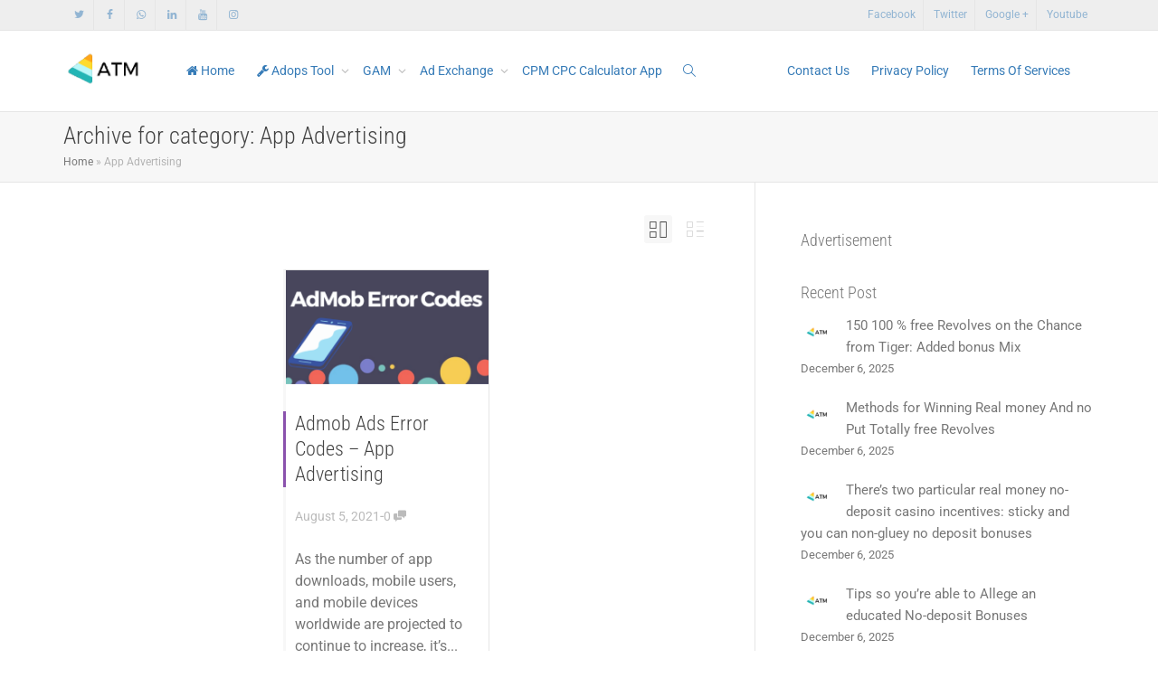

--- FILE ---
content_type: text/html; charset=UTF-8
request_url: https://adtagmacros.com/app-advertising/
body_size: 20482
content:
<!DOCTYPE html>





<html class="no-js" lang="en-US">

<head>
	<meta charset="UTF-8"><link rel="preload" href="https://adtagmacros.com/wp-content/cache/fvm/min/1762874207-css499b88b454a4747822ebc07fb2bbea95a289ea166aed8ed8ce27361e905e4.css" as="style" media="all" />
<link rel="preload" href="https://adtagmacros.com/wp-content/cache/fvm/min/1762874207-css8ad747dabe8356748dadcfc177c1741425641df3a13128c963f0d26c01134.css" as="style" media="all" />
<link rel="preload" href="https://adtagmacros.com/wp-content/cache/fvm/min/1762874207-css6a43e2f66df026838c4fc60115037148b2b65de0569848f7b743ff2671f75.css" as="style" media="all" />
<link rel="preload" href="https://adtagmacros.com/wp-content/cache/fvm/min/1762874207-css56d7c684a487b8c801a21f5fa00aaffec40b8ae084d9edf9a52bce3bf4269.css" as="style" media="all" />
<link rel="preload" href="https://adtagmacros.com/wp-content/cache/fvm/min/1762874207-css53c9cdc54cd588d4c3d88e226abf0a7c7da2651e8489b6eeae9448e34b992.css" as="style" media="all" />
<link rel="preload" href="https://adtagmacros.com/wp-content/cache/fvm/min/1762874207-css60e5404b7a501d024a659394b7e2d2c19d6e7dec748f58a39e05c8a6eca4f.css" as="style" media="all" />
<link rel="preload" href="https://adtagmacros.com/wp-content/cache/fvm/min/1762874207-css5180027ac99642da625c96de1df5deee40385d6c328bb9143683045ada979.css" as="style" media="all" />
<link rel="preload" href="https://adtagmacros.com/wp-content/cache/fvm/min/1762874207-cssfca04d9140ac47e6eaf58b039ed9eef0cbe7f7ebf39784423027b4baf988b.css" as="style" media="all" />
<link rel="preload" href="https://adtagmacros.com/wp-content/cache/fvm/min/1762874207-css65d78a32daddf47261ce05075b64f19c9ce24dd87ae8f7948b0717376dda7.css" as="style" media="all" />
<link rel="preload" href="https://adtagmacros.com/wp-content/cache/fvm/min/1762874207-cssa8c45dfd65205a02c03ab7d99a1d07292918ef57b91dc3ea9d77353fbf239.css" as="style" media="all" />
<link rel="preload" href="https://adtagmacros.com/wp-content/cache/fvm/min/1762874207-css89170ffb3217d21460fb0e1a37fe04250c9f4bc8561b8a87edc6f03320e2a.css" as="style" media="all" />
<link rel="preload" href="https://adtagmacros.com/wp-content/cache/fvm/min/1762874207-css1964437de77af4d3e5ced02b814003052ddd3721e3cb61704e121be5ebc4c.css" as="style" media="all" />
<link rel="preload" href="https://adtagmacros.com/wp-content/cache/fvm/min/1762874207-cssab05ae8df51313276aac03e7ce7d7f1f598c1411dff642414d1f987bd7ea9.css" as="style" media="all" />
<link rel="preload" href="https://adtagmacros.com/wp-content/cache/fvm/min/1762874207-css0b14b4be0f8974a75e6b16f2c8e3668ac54ad24c69e8a1abd64acc754740d.css" as="style" media="all" />
<link rel="preload" href="https://adtagmacros.com/wp-content/cache/fvm/min/1762874207-css6a6a178d0c598ddf518f83ded3d841483f5c2e0bd8a2928e7c2c384289713.css" as="style" media="all" />
<link rel="preload" href="https://adtagmacros.com/wp-content/cache/fvm/min/1762874207-css4543892b344d980c104abaa3e0f176946523e8a7893603836dccb7e885716.css" as="style" media="all" />
<link rel="preload" href="https://adtagmacros.com/wp-content/cache/fvm/min/1762874207-css6b16b5d1791e6f20a34e257926ddb133f4b1cac322d2abc012998221da440.css" as="style" media="all" /><script data-cfasync="false">if(navigator.userAgent.match(/MSIE|Internet Explorer/i)||navigator.userAgent.match(/Trident\/7\..*?rv:11/i)){var href=document.location.href;if(!href.match(/[?&]iebrowser/)){if(href.indexOf("?")==-1){if(href.indexOf("#")==-1){document.location.href=href+"?iebrowser=1"}else{document.location.href=href.replace("#","?iebrowser=1#")}}else{if(href.indexOf("#")==-1){document.location.href=href+"&iebrowser=1"}else{document.location.href=href.replace("#","&iebrowser=1#")}}}}</script>
<script data-cfasync="false">class FVMLoader{constructor(e){this.triggerEvents=e,this.eventOptions={passive:!0},this.userEventListener=this.triggerListener.bind(this),this.delayedScripts={normal:[],async:[],defer:[]},this.allJQueries=[]}_addUserInteractionListener(e){this.triggerEvents.forEach(t=>window.addEventListener(t,e.userEventListener,e.eventOptions))}_removeUserInteractionListener(e){this.triggerEvents.forEach(t=>window.removeEventListener(t,e.userEventListener,e.eventOptions))}triggerListener(){this._removeUserInteractionListener(this),"loading"===document.readyState?document.addEventListener("DOMContentLoaded",this._loadEverythingNow.bind(this)):this._loadEverythingNow()}async _loadEverythingNow(){this._runAllDelayedCSS(),this._delayEventListeners(),this._delayJQueryReady(this),this._handleDocumentWrite(),this._registerAllDelayedScripts(),await this._loadScriptsFromList(this.delayedScripts.normal),await this._loadScriptsFromList(this.delayedScripts.defer),await this._loadScriptsFromList(this.delayedScripts.async),await this._triggerDOMContentLoaded(),await this._triggerWindowLoad(),window.dispatchEvent(new Event("wpr-allScriptsLoaded"))}_registerAllDelayedScripts(){document.querySelectorAll("script[type=fvmdelay]").forEach(e=>{e.hasAttribute("src")?e.hasAttribute("async")&&!1!==e.async?this.delayedScripts.async.push(e):e.hasAttribute("defer")&&!1!==e.defer||"module"===e.getAttribute("data-type")?this.delayedScripts.defer.push(e):this.delayedScripts.normal.push(e):this.delayedScripts.normal.push(e)})}_runAllDelayedCSS(){document.querySelectorAll("link[rel=fvmdelay]").forEach(e=>{e.setAttribute("rel","stylesheet")})}async _transformScript(e){return await this._requestAnimFrame(),new Promise(t=>{const n=document.createElement("script");let r;[...e.attributes].forEach(e=>{let t=e.nodeName;"type"!==t&&("data-type"===t&&(t="type",r=e.nodeValue),n.setAttribute(t,e.nodeValue))}),e.hasAttribute("src")?(n.addEventListener("load",t),n.addEventListener("error",t)):(n.text=e.text,t()),e.parentNode.replaceChild(n,e)})}async _loadScriptsFromList(e){const t=e.shift();return t?(await this._transformScript(t),this._loadScriptsFromList(e)):Promise.resolve()}_delayEventListeners(){let e={};function t(t,n){!function(t){function n(n){return e[t].eventsToRewrite.indexOf(n)>=0?"wpr-"+n:n}e[t]||(e[t]={originalFunctions:{add:t.addEventListener,remove:t.removeEventListener},eventsToRewrite:[]},t.addEventListener=function(){arguments[0]=n(arguments[0]),e[t].originalFunctions.add.apply(t,arguments)},t.removeEventListener=function(){arguments[0]=n(arguments[0]),e[t].originalFunctions.remove.apply(t,arguments)})}(t),e[t].eventsToRewrite.push(n)}function n(e,t){let n=e[t];Object.defineProperty(e,t,{get:()=>n||function(){},set(r){e["wpr"+t]=n=r}})}t(document,"DOMContentLoaded"),t(window,"DOMContentLoaded"),t(window,"load"),t(window,"pageshow"),t(document,"readystatechange"),n(document,"onreadystatechange"),n(window,"onload"),n(window,"onpageshow")}_delayJQueryReady(e){let t=window.jQuery;Object.defineProperty(window,"jQuery",{get:()=>t,set(n){if(n&&n.fn&&!e.allJQueries.includes(n)){n.fn.ready=n.fn.init.prototype.ready=function(t){e.domReadyFired?t.bind(document)(n):document.addEventListener("DOMContentLoaded2",()=>t.bind(document)(n))};const t=n.fn.on;n.fn.on=n.fn.init.prototype.on=function(){if(this[0]===window){function e(e){return e.split(" ").map(e=>"load"===e||0===e.indexOf("load.")?"wpr-jquery-load":e).join(" ")}"string"==typeof arguments[0]||arguments[0]instanceof String?arguments[0]=e(arguments[0]):"object"==typeof arguments[0]&&Object.keys(arguments[0]).forEach(t=>{delete Object.assign(arguments[0],{[e(t)]:arguments[0][t]})[t]})}return t.apply(this,arguments),this},e.allJQueries.push(n)}t=n}})}async _triggerDOMContentLoaded(){this.domReadyFired=!0,await this._requestAnimFrame(),document.dispatchEvent(new Event("DOMContentLoaded2")),await this._requestAnimFrame(),window.dispatchEvent(new Event("DOMContentLoaded2")),await this._requestAnimFrame(),document.dispatchEvent(new Event("wpr-readystatechange")),await this._requestAnimFrame(),document.wpronreadystatechange&&document.wpronreadystatechange()}async _triggerWindowLoad(){await this._requestAnimFrame(),window.dispatchEvent(new Event("wpr-load")),await this._requestAnimFrame(),window.wpronload&&window.wpronload(),await this._requestAnimFrame(),this.allJQueries.forEach(e=>e(window).trigger("wpr-jquery-load")),window.dispatchEvent(new Event("wpr-pageshow")),await this._requestAnimFrame(),window.wpronpageshow&&window.wpronpageshow()}_handleDocumentWrite(){const e=new Map;document.write=document.writeln=function(t){const n=document.currentScript,r=document.createRange(),i=n.parentElement;let a=e.get(n);void 0===a&&(a=n.nextSibling,e.set(n,a));const s=document.createDocumentFragment();r.setStart(s,0),s.appendChild(r.createContextualFragment(t)),i.insertBefore(s,a)}}async _requestAnimFrame(){return new Promise(e=>requestAnimationFrame(e))}static run(){const e=new FVMLoader(["keydown","mousemove","touchmove","touchstart","touchend","wheel"]);e._addUserInteractionListener(e)}}FVMLoader.run();</script><meta http-equiv="X-UA-Compatible" content="IE=9; IE=8; IE=7; IE=EDGE"/><meta name="viewport" content="width=device-width, initial-scale=1.0"><meta name='robots' content='index, follow, max-image-preview:large, max-snippet:-1, max-video-preview:-1' /><title>AdTagMacros</title><meta name="description" content="AdTagMacros App Advertising" /><link rel="canonical" href="https://adtagmacros.com/app-advertising/" /><meta property="og:locale" content="en_US" /><meta property="og:type" content="article" /><meta property="og:title" content="AdTagMacros" /><meta property="og:description" content="AdTagMacros App Advertising" /><meta property="og:url" content="https://adtagmacros.com/app-advertising/" /><meta property="og:site_name" content="AdTagMacros" /><meta name="twitter:card" content="summary_large_image" /><meta name="twitter:site" content="@AdTag_Macros" /><script type="application/ld+json" class="yoast-schema-graph">{"@context":"https://schema.org","@graph":[{"@type":"CollectionPage","@id":"https://adtagmacros.com/app-advertising/","url":"https://adtagmacros.com/app-advertising/","name":"AdTagMacros","isPartOf":{"@id":"https://adtagmacros.com/#website"},"primaryImageOfPage":{"@id":"https://adtagmacros.com/app-advertising/#primaryimage"},"image":{"@id":"https://adtagmacros.com/app-advertising/#primaryimage"},"thumbnailUrl":"https://adtagmacros.com/wp-content/uploads/2021/08/AdMob-Error-Codes-1.png","description":"AdTagMacros App Advertising","breadcrumb":{"@id":"https://adtagmacros.com/app-advertising/#breadcrumb"},"inLanguage":"en-US"},{"@type":"ImageObject","inLanguage":"en-US","@id":"https://adtagmacros.com/app-advertising/#primaryimage","url":"https://adtagmacros.com/wp-content/uploads/2021/08/AdMob-Error-Codes-1.png","contentUrl":"https://adtagmacros.com/wp-content/uploads/2021/08/AdMob-Error-Codes-1.png","width":2240,"height":1260,"caption":"AdMob Error Codes"},{"@type":"BreadcrumbList","@id":"https://adtagmacros.com/app-advertising/#breadcrumb","itemListElement":[{"@type":"ListItem","position":1,"name":"Home","item":"https://adtagmacros.com/"},{"@type":"ListItem","position":2,"name":"App Advertising"}]},{"@type":"WebSite","@id":"https://adtagmacros.com/#website","url":"https://adtagmacros.com/","name":"AdTagMacros","description":"Learn Online Advertising","potentialAction":[{"@type":"SearchAction","target":{"@type":"EntryPoint","urlTemplate":"https://adtagmacros.com/?s={search_term_string}"},"query-input":{"@type":"PropertyValueSpecification","valueRequired":true,"valueName":"search_term_string"}}],"inLanguage":"en-US"}]}</script><link rel="alternate" type="application/rss+xml" title="AdTagMacros &raquo; Feed" href="https://adtagmacros.com/feed/" /><link rel="alternate" type="application/rss+xml" title="AdTagMacros &raquo; Comments Feed" href="https://adtagmacros.com/comments/feed/" /><link rel="alternate" type="application/rss+xml" title="AdTagMacros &raquo; App Advertising Category Feed" href="https://adtagmacros.com/app-advertising/feed/" /><meta name="mobile-web-app-capable" content="yes"><meta name="apple-mobile-web-app-capable" content="yes"><meta name="google-adsense-platform-account" content="ca-host-pub-2644536267352236"><meta name="google-adsense-platform-domain" content="sitekit.withgoogle.com"><meta name="p:domain_verify" content="dc2816d2b4474c844b173a7ebc279eff"/>
	
	
	<link rel="profile" href="https://gmpg.org/xfn/11">
	

	
			<link rel="shortcut icon" href="https://adtagmacros.com/wp-content/uploads/2018/12/favicon-32x32.png">
				<link rel="apple-touch-icon-precomposed" href="https://adtagmacros.com/wp-content/uploads/2018/12/apple-icon-57x57.png">
				<link rel="apple-touch-icon-precomposed" sizes="72x72" href="https://adtagmacros.com/wp-content/uploads/2018/12/apple-icon-72x72.png">
				<link rel="apple-touch-icon-precomposed" sizes="114x114" href="https://adtagmacros.com/wp-content/uploads/2018/12/apple-icon-114x114.png">
				<link rel="apple-touch-icon-precomposed" sizes="144x144" href="https://adtagmacros.com/wp-content/uploads/2018/12/apple-icon-144x144.png">
	
	
	

	

	
	
	<style media="all">img:is([sizes="auto" i],[sizes^="auto," i]){contain-intrinsic-size:3000px 1500px}</style>
	
<script type="text/javascript" id="google_gtagjs-js-consent-mode-data-layer">
/* <![CDATA[ */
window.dataLayer = window.dataLayer || [];function gtag(){dataLayer.push(arguments);}
gtag('consent', 'default', {"ad_personalization":"denied","ad_storage":"denied","ad_user_data":"denied","analytics_storage":"denied","functionality_storage":"denied","security_storage":"denied","personalization_storage":"denied","region":["AT","BE","BG","CH","CY","CZ","DE","DK","EE","ES","FI","FR","GB","GR","HR","HU","IE","IS","IT","LI","LT","LU","LV","MT","NL","NO","PL","PT","RO","SE","SI","SK"],"wait_for_update":500});
window._googlesitekitConsentCategoryMap = {"statistics":["analytics_storage"],"marketing":["ad_storage","ad_user_data","ad_personalization"],"functional":["functionality_storage","security_storage"],"preferences":["personalization_storage"]};
window._googlesitekitConsents = {"ad_personalization":"denied","ad_storage":"denied","ad_user_data":"denied","analytics_storage":"denied","functionality_storage":"denied","security_storage":"denied","personalization_storage":"denied","region":["AT","BE","BG","CH","CY","CZ","DE","DK","EE","ES","FI","FR","GB","GR","HR","HU","IE","IS","IT","LI","LT","LU","LV","MT","NL","NO","PL","PT","RO","SE","SI","SK"],"wait_for_update":500};
/* ]]> */
</script>


	
	
	
	
	
	
	
	
	
	
	
	
	
	








<link rel='stylesheet' id='wp-block-library-css' href='https://adtagmacros.com/wp-content/cache/fvm/min/1762874207-css499b88b454a4747822ebc07fb2bbea95a289ea166aed8ed8ce27361e905e4.css' type='text/css' media='all' />
<style id='classic-theme-styles-inline-css' type='text/css' media="all">/*! This file is auto-generated */
.wp-block-button__link{color:#fff;background-color:#32373c;border-radius:9999px;box-shadow:none;text-decoration:none;padding:calc(.667em + 2px) calc(1.333em + 2px);font-size:1.125em}.wp-block-file__button{background:#32373c;color:#fff;text-decoration:none}</style>
<style id='filebird-block-filebird-gallery-style-inline-css' type='text/css' media="all">ul.filebird-block-filebird-gallery{margin:auto!important;padding:0!important;width:100%}ul.filebird-block-filebird-gallery.layout-grid{display:grid;grid-gap:20px;align-items:stretch;grid-template-columns:repeat(var(--columns),1fr);justify-items:stretch}ul.filebird-block-filebird-gallery.layout-grid li img{border:1px solid #ccc;box-shadow:2px 2px 6px 0 rgba(0,0,0,.3);height:100%;max-width:100%;-o-object-fit:cover;object-fit:cover;width:100%}ul.filebird-block-filebird-gallery.layout-masonry{-moz-column-count:var(--columns);-moz-column-gap:var(--space);column-gap:var(--space);-moz-column-width:var(--min-width);columns:var(--min-width) var(--columns);display:block;overflow:auto}ul.filebird-block-filebird-gallery.layout-masonry li{margin-bottom:var(--space)}ul.filebird-block-filebird-gallery li{list-style:none}ul.filebird-block-filebird-gallery li figure{height:100%;margin:0;padding:0;position:relative;width:100%}ul.filebird-block-filebird-gallery li figure figcaption{background:linear-gradient(0deg,rgba(0,0,0,.7),rgba(0,0,0,.3) 70%,transparent);bottom:0;box-sizing:border-box;color:#fff;font-size:.8em;margin:0;max-height:100%;overflow:auto;padding:3em .77em .7em;position:absolute;text-align:center;width:100%;z-index:2}ul.filebird-block-filebird-gallery li figure figcaption a{color:inherit}</style>
<style id='global-styles-inline-css' type='text/css' media="all">:root{--wp--preset--aspect-ratio--square:1;--wp--preset--aspect-ratio--4-3:4/3;--wp--preset--aspect-ratio--3-4:3/4;--wp--preset--aspect-ratio--3-2:3/2;--wp--preset--aspect-ratio--2-3:2/3;--wp--preset--aspect-ratio--16-9:16/9;--wp--preset--aspect-ratio--9-16:9/16;--wp--preset--color--black:#000000;--wp--preset--color--cyan-bluish-gray:#abb8c3;--wp--preset--color--white:#ffffff;--wp--preset--color--pale-pink:#f78da7;--wp--preset--color--vivid-red:#cf2e2e;--wp--preset--color--luminous-vivid-orange:#ff6900;--wp--preset--color--luminous-vivid-amber:#fcb900;--wp--preset--color--light-green-cyan:#7bdcb5;--wp--preset--color--vivid-green-cyan:#00d084;--wp--preset--color--pale-cyan-blue:#8ed1fc;--wp--preset--color--vivid-cyan-blue:#0693e3;--wp--preset--color--vivid-purple:#9b51e0;--wp--preset--gradient--vivid-cyan-blue-to-vivid-purple:linear-gradient(135deg,rgba(6,147,227,1) 0%,rgb(155,81,224) 100%);--wp--preset--gradient--light-green-cyan-to-vivid-green-cyan:linear-gradient(135deg,rgb(122,220,180) 0%,rgb(0,208,130) 100%);--wp--preset--gradient--luminous-vivid-amber-to-luminous-vivid-orange:linear-gradient(135deg,rgba(252,185,0,1) 0%,rgba(255,105,0,1) 100%);--wp--preset--gradient--luminous-vivid-orange-to-vivid-red:linear-gradient(135deg,rgba(255,105,0,1) 0%,rgb(207,46,46) 100%);--wp--preset--gradient--very-light-gray-to-cyan-bluish-gray:linear-gradient(135deg,rgb(238,238,238) 0%,rgb(169,184,195) 100%);--wp--preset--gradient--cool-to-warm-spectrum:linear-gradient(135deg,rgb(74,234,220) 0%,rgb(151,120,209) 20%,rgb(207,42,186) 40%,rgb(238,44,130) 60%,rgb(251,105,98) 80%,rgb(254,248,76) 100%);--wp--preset--gradient--blush-light-purple:linear-gradient(135deg,rgb(255,206,236) 0%,rgb(152,150,240) 100%);--wp--preset--gradient--blush-bordeaux:linear-gradient(135deg,rgb(254,205,165) 0%,rgb(254,45,45) 50%,rgb(107,0,62) 100%);--wp--preset--gradient--luminous-dusk:linear-gradient(135deg,rgb(255,203,112) 0%,rgb(199,81,192) 50%,rgb(65,88,208) 100%);--wp--preset--gradient--pale-ocean:linear-gradient(135deg,rgb(255,245,203) 0%,rgb(182,227,212) 50%,rgb(51,167,181) 100%);--wp--preset--gradient--electric-grass:linear-gradient(135deg,rgb(202,248,128) 0%,rgb(113,206,126) 100%);--wp--preset--gradient--midnight:linear-gradient(135deg,rgb(2,3,129) 0%,rgb(40,116,252) 100%);--wp--preset--font-size--small:13px;--wp--preset--font-size--medium:20px;--wp--preset--font-size--large:36px;--wp--preset--font-size--x-large:42px;--wp--preset--spacing--20:0.44rem;--wp--preset--spacing--30:0.67rem;--wp--preset--spacing--40:1rem;--wp--preset--spacing--50:1.5rem;--wp--preset--spacing--60:2.25rem;--wp--preset--spacing--70:3.38rem;--wp--preset--spacing--80:5.06rem;--wp--preset--shadow--natural:6px 6px 9px rgba(0, 0, 0, 0.2);--wp--preset--shadow--deep:12px 12px 50px rgba(0, 0, 0, 0.4);--wp--preset--shadow--sharp:6px 6px 0px rgba(0, 0, 0, 0.2);--wp--preset--shadow--outlined:6px 6px 0px -3px rgba(255, 255, 255, 1), 6px 6px rgba(0, 0, 0, 1);--wp--preset--shadow--crisp:6px 6px 0px rgba(0, 0, 0, 1)}:where(.is-layout-flex){gap:.5em}:where(.is-layout-grid){gap:.5em}body .is-layout-flex{display:flex}.is-layout-flex{flex-wrap:wrap;align-items:center}.is-layout-flex>:is(*,div){margin:0}body .is-layout-grid{display:grid}.is-layout-grid>:is(*,div){margin:0}:where(.wp-block-columns.is-layout-flex){gap:2em}:where(.wp-block-columns.is-layout-grid){gap:2em}:where(.wp-block-post-template.is-layout-flex){gap:1.25em}:where(.wp-block-post-template.is-layout-grid){gap:1.25em}.has-black-color{color:var(--wp--preset--color--black)!important}.has-cyan-bluish-gray-color{color:var(--wp--preset--color--cyan-bluish-gray)!important}.has-white-color{color:var(--wp--preset--color--white)!important}.has-pale-pink-color{color:var(--wp--preset--color--pale-pink)!important}.has-vivid-red-color{color:var(--wp--preset--color--vivid-red)!important}.has-luminous-vivid-orange-color{color:var(--wp--preset--color--luminous-vivid-orange)!important}.has-luminous-vivid-amber-color{color:var(--wp--preset--color--luminous-vivid-amber)!important}.has-light-green-cyan-color{color:var(--wp--preset--color--light-green-cyan)!important}.has-vivid-green-cyan-color{color:var(--wp--preset--color--vivid-green-cyan)!important}.has-pale-cyan-blue-color{color:var(--wp--preset--color--pale-cyan-blue)!important}.has-vivid-cyan-blue-color{color:var(--wp--preset--color--vivid-cyan-blue)!important}.has-vivid-purple-color{color:var(--wp--preset--color--vivid-purple)!important}.has-black-background-color{background-color:var(--wp--preset--color--black)!important}.has-cyan-bluish-gray-background-color{background-color:var(--wp--preset--color--cyan-bluish-gray)!important}.has-white-background-color{background-color:var(--wp--preset--color--white)!important}.has-pale-pink-background-color{background-color:var(--wp--preset--color--pale-pink)!important}.has-vivid-red-background-color{background-color:var(--wp--preset--color--vivid-red)!important}.has-luminous-vivid-orange-background-color{background-color:var(--wp--preset--color--luminous-vivid-orange)!important}.has-luminous-vivid-amber-background-color{background-color:var(--wp--preset--color--luminous-vivid-amber)!important}.has-light-green-cyan-background-color{background-color:var(--wp--preset--color--light-green-cyan)!important}.has-vivid-green-cyan-background-color{background-color:var(--wp--preset--color--vivid-green-cyan)!important}.has-pale-cyan-blue-background-color{background-color:var(--wp--preset--color--pale-cyan-blue)!important}.has-vivid-cyan-blue-background-color{background-color:var(--wp--preset--color--vivid-cyan-blue)!important}.has-vivid-purple-background-color{background-color:var(--wp--preset--color--vivid-purple)!important}.has-black-border-color{border-color:var(--wp--preset--color--black)!important}.has-cyan-bluish-gray-border-color{border-color:var(--wp--preset--color--cyan-bluish-gray)!important}.has-white-border-color{border-color:var(--wp--preset--color--white)!important}.has-pale-pink-border-color{border-color:var(--wp--preset--color--pale-pink)!important}.has-vivid-red-border-color{border-color:var(--wp--preset--color--vivid-red)!important}.has-luminous-vivid-orange-border-color{border-color:var(--wp--preset--color--luminous-vivid-orange)!important}.has-luminous-vivid-amber-border-color{border-color:var(--wp--preset--color--luminous-vivid-amber)!important}.has-light-green-cyan-border-color{border-color:var(--wp--preset--color--light-green-cyan)!important}.has-vivid-green-cyan-border-color{border-color:var(--wp--preset--color--vivid-green-cyan)!important}.has-pale-cyan-blue-border-color{border-color:var(--wp--preset--color--pale-cyan-blue)!important}.has-vivid-cyan-blue-border-color{border-color:var(--wp--preset--color--vivid-cyan-blue)!important}.has-vivid-purple-border-color{border-color:var(--wp--preset--color--vivid-purple)!important}.has-vivid-cyan-blue-to-vivid-purple-gradient-background{background:var(--wp--preset--gradient--vivid-cyan-blue-to-vivid-purple)!important}.has-light-green-cyan-to-vivid-green-cyan-gradient-background{background:var(--wp--preset--gradient--light-green-cyan-to-vivid-green-cyan)!important}.has-luminous-vivid-amber-to-luminous-vivid-orange-gradient-background{background:var(--wp--preset--gradient--luminous-vivid-amber-to-luminous-vivid-orange)!important}.has-luminous-vivid-orange-to-vivid-red-gradient-background{background:var(--wp--preset--gradient--luminous-vivid-orange-to-vivid-red)!important}.has-very-light-gray-to-cyan-bluish-gray-gradient-background{background:var(--wp--preset--gradient--very-light-gray-to-cyan-bluish-gray)!important}.has-cool-to-warm-spectrum-gradient-background{background:var(--wp--preset--gradient--cool-to-warm-spectrum)!important}.has-blush-light-purple-gradient-background{background:var(--wp--preset--gradient--blush-light-purple)!important}.has-blush-bordeaux-gradient-background{background:var(--wp--preset--gradient--blush-bordeaux)!important}.has-luminous-dusk-gradient-background{background:var(--wp--preset--gradient--luminous-dusk)!important}.has-pale-ocean-gradient-background{background:var(--wp--preset--gradient--pale-ocean)!important}.has-electric-grass-gradient-background{background:var(--wp--preset--gradient--electric-grass)!important}.has-midnight-gradient-background{background:var(--wp--preset--gradient--midnight)!important}.has-small-font-size{font-size:var(--wp--preset--font-size--small)!important}.has-medium-font-size{font-size:var(--wp--preset--font-size--medium)!important}.has-large-font-size{font-size:var(--wp--preset--font-size--large)!important}.has-x-large-font-size{font-size:var(--wp--preset--font-size--x-large)!important}:where(.wp-block-post-template.is-layout-flex){gap:1.25em}:where(.wp-block-post-template.is-layout-grid){gap:1.25em}:where(.wp-block-columns.is-layout-flex){gap:2em}:where(.wp-block-columns.is-layout-grid){gap:2em}:root :where(.wp-block-pullquote){font-size:1.5em;line-height:1.6}</style>
<link rel='stylesheet' id='esg-plugin-settings-css' href='https://adtagmacros.com/wp-content/cache/fvm/min/1762874207-css8ad747dabe8356748dadcfc177c1741425641df3a13128c963f0d26c01134.css' type='text/css' media='all' />
<link rel='stylesheet' id='tp-fontello-css' href='https://adtagmacros.com/wp-content/cache/fvm/min/1762874207-css6a43e2f66df026838c4fc60115037148b2b65de0569848f7b743ff2671f75.css' type='text/css' media='all' />
<link rel='stylesheet' id='tp-open-sans-css' href='https://adtagmacros.com/wp-content/cache/fvm/min/1762874207-css56d7c684a487b8c801a21f5fa00aaffec40b8ae084d9edf9a52bce3bf4269.css' type='text/css' media='all' />
<link rel='stylesheet' id='tp-raleway-css' href='https://adtagmacros.com/wp-content/cache/fvm/min/1762874207-css53c9cdc54cd588d4c3d88e226abf0a7c7da2651e8489b6eeae9448e34b992.css' type='text/css' media='all' />
<link rel='stylesheet' id='tp-droid-serif-css' href='https://adtagmacros.com/wp-content/cache/fvm/min/1762874207-css60e5404b7a501d024a659394b7e2d2c19d6e7dec748f58a39e05c8a6eca4f.css' type='text/css' media='all' />
<link rel='stylesheet' id='bootstrap-css' href='https://adtagmacros.com/wp-content/cache/fvm/min/1762874207-css5180027ac99642da625c96de1df5deee40385d6c328bb9143683045ada979.css' type='text/css' media='all' />
<link rel='stylesheet' id='kleo-app-css' href='https://adtagmacros.com/wp-content/cache/fvm/min/1762874207-cssfca04d9140ac47e6eaf58b039ed9eef0cbe7f7ebf39784423027b4baf988b.css' type='text/css' media='all' />
<link rel='stylesheet' id='magnific-popup-css' href='https://adtagmacros.com/wp-content/cache/fvm/min/1762874207-css65d78a32daddf47261ce05075b64f19c9ce24dd87ae8f7948b0717376dda7.css' type='text/css' media='all' />
<link rel='stylesheet' id='kleo-fonts-css' href='https://adtagmacros.com/wp-content/cache/fvm/min/1762874207-cssa8c45dfd65205a02c03ab7d99a1d07292918ef57b91dc3ea9d77353fbf239.css' type='text/css' media='all' />
<link rel='stylesheet' id='mediaelement-css' href='https://adtagmacros.com/wp-content/cache/fvm/min/1762874207-css89170ffb3217d21460fb0e1a37fe04250c9f4bc8561b8a87edc6f03320e2a.css' type='text/css' media='all' />
<link rel='stylesheet' id='kleo-google-fonts-css' href='https://adtagmacros.com/wp-content/cache/fvm/min/1762874207-css1964437de77af4d3e5ced02b814003052ddd3721e3cb61704e121be5ebc4c.css' type='text/css' media='all' />
<link rel='stylesheet' id='js_composer_front-css' href='https://adtagmacros.com/wp-content/cache/fvm/min/1762874207-cssab05ae8df51313276aac03e7ce7d7f1f598c1411dff642414d1f987bd7ea9.css' type='text/css' media='all' />
<link rel='stylesheet' id='kleo-colors-css' href='https://adtagmacros.com/wp-content/cache/fvm/min/1762874207-css0b14b4be0f8974a75e6b16f2c8e3668ac54ad24c69e8a1abd64acc754740d.css' type='text/css' media='all' />
<link rel='stylesheet' id='enlighterjs-css' href='https://adtagmacros.com/wp-content/cache/fvm/min/1762874207-css6a6a178d0c598ddf518f83ded3d841483f5c2e0bd8a2928e7c2c384289713.css' type='text/css' media='all' />
<link rel='stylesheet' id='kleo-plugins-css' href='https://adtagmacros.com/wp-content/cache/fvm/min/1762874207-css4543892b344d980c104abaa3e0f176946523e8a7893603836dccb7e885716.css' type='text/css' media='all' />
<link rel='stylesheet' id='kleo-style-css' href='https://adtagmacros.com/wp-content/cache/fvm/min/1762874207-css6b16b5d1791e6f20a34e257926ddb133f4b1cac322d2abc012998221da440.css' type='text/css' media='all' />
<script type="text/javascript" id="jquery-core-js-extra">
/* <![CDATA[ */
var SDT_DATA = {"ajaxurl":"https:\/\/adtagmacros.com\/wp-admin\/admin-ajax.php","siteUrl":"https:\/\/adtagmacros.com\/","pluginsUrl":"https:\/\/adtagmacros.com\/wp-content\/plugins","isAdmin":""};
/* ]]> */
</script>
<script type="text/javascript" src="https://adtagmacros.com/wp-includes/js/jquery/jquery.min.js?ver=3.7.1" id="jquery-core-js"></script>
<script type="text/javascript" id="jquery-core-js-after">
/* <![CDATA[ */
try{jQuery.noConflict();}catch(e){};
/* ]]> */
</script>
<script type="text/javascript" src="https://adtagmacros.com/wp-includes/js/jquery/jquery-migrate.min.js?ver=3.4.1" id="jquery-migrate-js"></script>
<script type="text/javascript" src="https://adtagmacros.com/wp-content/themes/kleo/assets/js/modernizr.custom.46504.js?ver=5.5.0" id="modernizr-js"></script>



<script type="text/javascript" src="https://www.googletagmanager.com/gtag/js?id=G-HD20EN9V5Y" id="google_gtagjs-js" async></script>
<script type="text/javascript" id="google_gtagjs-js-after">
/* <![CDATA[ */
window.dataLayer = window.dataLayer || [];function gtag(){dataLayer.push(arguments);}
gtag("set","linker",{"domains":["adtagmacros.com"]});
gtag("js", new Date());
gtag("set", "developer_id.dZTNiMT", true);
gtag("config", "G-HD20EN9V5Y");
/* ]]> */
</script>
<script></script>
    
	    
	    <script type="text/javascript">
        /*
		 prevent dom flickering for elements hidden with js
		 */
        "use strict";

        document.documentElement.className += ' js-active ';
        document.documentElement.className += 'ontouchstart' in document.documentElement ? ' kleo-mobile ' : ' kleo-desktop ';

        var prefix = ['-webkit-', '-o-', '-moz-', '-ms-', ""];
        for (var i in prefix) {
            if (prefix[i] + 'transform' in document.documentElement.style) document.documentElement.className += " kleo-transform ";
            break;
        }
    </script>
	







<script type="text/javascript" async="async" src="https://pagead2.googlesyndication.com/pagead/js/adsbygoogle.js?client=ca-pub-4378957260761589&amp;host=ca-host-pub-2644536267352236" crossorigin="anonymous"></script>



<style media="all">.widget_tag_cloud a{font-size:small!important}</style>

<link rel="icon" href="https://adtagmacros.com/wp-content/uploads/2015/12/adtagmacros_logo.png" sizes="192x192" />


<noscript><style> .wpb_animate_when_almost_visible { opacity: 1; }</style></noscript><script async src="https://pagead2.googlesyndication.com/pagead/js/adsbygoogle.js?client=ca-pub-4378957260761589"
     crossorigin="anonymous"></script>




<script async src="https://fundingchoicesmessages.google.com/i/pub-4378957260761589?ers=1" nonce="QPpt4l8qBcnzM4xE_Pidmw"></script><script nonce="QPpt4l8qBcnzM4xE_Pidmw">(function() {function signalGooglefcPresent() {if (!window.frames['googlefcPresent']) {if (document.body) {const iframe = document.createElement('iframe'); iframe.style = 'width: 0; height: 0; border: none; z-index: -1000; left: -1000px; top: -1000px;'; iframe.style.display = 'none'; iframe.name = 'googlefcPresent'; document.body.appendChild(iframe);} else {setTimeout(signalGooglefcPresent, 0);}}}signalGooglefcPresent();})();</script>


<script>(function(w,d,s,l,i){w[l]=w[l]||[];w[l].push({'gtm.start':
new Date().getTime(),event:'gtm.js'});var f=d.getElementsByTagName(s)[0],
j=d.createElement(s),dl=l!='dataLayer'?'&l='+l:'';j.async=true;j.src=
'https://www.googletagmanager.com/gtm.js?id='+i+dl;f.parentNode.insertBefore(j,f);
})(window,document,'script','dataLayer','GTM-NDMTR8P');</script>


 




<script async src="https://securepubads.g.doubleclick.net/tag/js/gpt.js" crossorigin="anonymous"></script>
<script>
  window.googletag = window.googletag || {cmd: []};
  googletag.cmd.push(function() {
  var mapping = googletag.sizeMapping()
.addSize([1024, 0],[[728, 66], [728, 250],[728, 90],[750, 300], [728, 90], [728, 90], [728, 90]])
.addSize([980, 0],[[728, 250], [728, 50],[728, 90],[950, 250]])
.addSize([640, 0],[[300,250],[320,50],[300,100],[300,50],[468,60]])
.addSize([320, 0],[[300,250],[336,280],[320,50],[300,100],[300,50]])
. addSize([1, 0], [320, 50])
.build();
var mapping1 = googletag.sizeMapping()
.addSize([1024, 0],[[640,360],[400,300],[300,250],[336,280]])
.addSize([980, 0],[[640,360],[400,300],[300,250],[336,280]])
.addSize([640, 0],[[640,360],[400,300],[300,250],[336,280]])
.addSize([480, 0],[[400,300],[300,250],[336,280]])
.addSize([1, 0], [[300,250],[336,280]])
.build();
  
  
    googletag.defineSlot('/22401231575/adtagmacros_website', [[300, 250], [336, 280], [728, 90], [970, 250], [970, 90], [1, 1], [970, 66]], 'div-gpt-ad-1757950438746-0')
    .defineSizeMapping(mapping)
    .addService(googletag.pubads());
    googletag.pubads().enableSingleRequest();
    googletag.enableServices();
  });
</script>



</head>


<body data-rsssl=1 class="archive category category-app-advertising category-3529 wp-embed-responsive wp-theme-kleo wp-child-theme-kleo-child disable-all-animations-on-mobile footer-bottom wpb-js-composer js-comp-ver-8.4.1 vc_responsive">





<div class="kleo-page">

	
	
<div id="header" class="header-color">

	<div class="navbar" role="navigation">

		
			<div class="social-header header-color">
				<div class="container">
					<div class="top-bar top-bar-flex">

						
                            <div id="top-social" class="no-padd">
                                <ul class="kleo-social-icons"><li><a target="_blank" href="https://twitter.com/AdTag_Macros"><i class="icon-twitter"></i><div class="ts-text">Twitter</div></a></li><li><a target="_blank" href="https://www.facebook.com/adtagmacros"><i class="icon-facebook"></i><div class="ts-text">Facebook</div></a></li><li><a target="_blank" href="https://api.whatsapp.com/send?phone=9561606294"><i class="icon-whatsapp"></i><div class="ts-text">Whatsapp</div></a></li><li><a target="_blank" href="https://www.linkedin.com/company/ad-tag-macros/"><i class="icon-linkedin"></i><div class="ts-text">Linkedin</div></a></li><li><a target="_blank" href="https://www.youtube.com/@adtagmacros"><i class="icon-youtube"></i><div class="ts-text">Youtube</div></a></li><li><a target="_blank" href="https://www.instagram.com/adtagmacros/"><i class="icon-instagramm"></i><div class="ts-text">Instagram</div></a></li></ul>                            </div>

                        
						<div class="top-menu no-padd top-menu-flex"><ul id="menu-facebook" class=""><li id="menu-item-189" class="menu-item menu-item-type-custom menu-item-object-custom menu-item-189"><a title="Facebook" href="https://www.facebook.com/adtagmacros">Facebook</a></li>
<li id="menu-item-193" class="menu-item menu-item-type-custom menu-item-object-custom menu-item-193"><a title="Twitter" href="https://twitter.com/AdTag_Macros">Twitter</a></li>
<li id="menu-item-194" class="menu-item menu-item-type-custom menu-item-object-custom menu-item-194"><a title="Google +" href="https://plus.google.com/+AdtagmacrosBlogspot">Google +</a></li>
<li id="menu-item-195" class="menu-item menu-item-type-custom menu-item-object-custom menu-item-195"><a title="Youtube" href="https://www.youtube.com/user/sachinbpaul">Youtube</a></li>
</ul></div>
					</div>
				</div>
			</div>

		
				<div class="kleo-main-header header-extras">
			<div class="container">
				
				<div class="navbar-header">
					<div class="kleo-mobile-switch">

												<button type="button"  class="navbar-toggle" data-toggle="collapse" data-target=".nav-93f739f4">
							<span class="sr-only">Toggle navigation</span>
							<span class="icon-bar"></span>
							<span class="icon-bar"></span>
							<span class="icon-bar"></span>
						</button>
					</div>

					<div class="kleo-mobile-icons">

						
					</div>

					<strong class="logo">
						<a href="https://adtagmacros.com">

							
								<img id="logo_img" title="AdTagMacros" src="https://adtagmacros.com/wp-content/uploads/2018/12/imageedit_9_8656522441.png"
								     alt="AdTagMacros">

							
						</a>
					</strong>
				</div>

				
				<div class="primary-menu collapse navbar-collapse nav-collapse nav-93f739f4"><ul id="menu-home" class="nav navbar-nav"><li id="menu-item-120" class="menu-item menu-item-type-custom menu-item-object-custom menu-item-home menu-item-120"><a title="Home" href="https://adtagmacros.com"><i class="icon-home"></i> Home</a></li>
<li id="menu-item-886" class="menu-item menu-item-type-post_type menu-item-object-page menu-item-has-children menu-item-886 dropdown mega-13-cols"><a title="Adops Tool" href="https://adtagmacros.com/adops-tool/" class="js-activated"><i class="icon-wrench"></i> Adops Tool <span class="caret"></span></a>
<ul role="menu" class="dropdown-menu sub-menu pull-left">
	<li id="menu-item-13850" class="menu-item menu-item-type-post_type menu-item-object-page menu-item-13850"><a title="Free Internet Advertising Tool To Calculate CPM-CPC-PPC-cost-to-advertiser" href="https://adtagmacros.com/free-internet-advertising-tool-to-calculate-cpm-cpc-ppc-ecpm-cpa-cost-to-advertiser-2/">Free Internet Advertising Tool To Calculate CPM-CPC-PPC-cost-to-advertiser</a></li>
	<li id="menu-item-1125" class="menu-item menu-item-type-custom menu-item-object-custom menu-item-1125"><a title="CPM-CPC Calculator" href="https://adtagmacros.com/free-internet-advertising-tool-to-calculate-cpm-cpc-ppc-ecpm-cpa-cost-to-advertiser/">CPM-CPC Calculator</a></li>
	<li id="menu-item-1435" class="menu-item menu-item-type-post_type menu-item-object-page menu-item-1435"><a title="Ad Preview Tool: Real Time Ad Preview" href="https://adtagmacros.com/ad-preview-tool-real-time-ad-preview/">Ad Preview Tool: Real Time Ad Preview</a></li>
	<li id="menu-item-1623" class="menu-item menu-item-type-post_type menu-item-object-post menu-item-1623"><a title="Encode-Decode-URL-Adops-Tool" href="https://adtagmacros.com/encode-decode-url-adops-tool/">Encode-Decode-URL-Adops-Tool</a></li>
	<li id="menu-item-1123" class="menu-item menu-item-type-custom menu-item-object-custom menu-item-1123"><a title="HTML5 Ad Validator" href="https://h5validator.appspot.com/3pas/asset">HTML5 Ad Validator</a></li>
	<li id="menu-item-1126" class="menu-item menu-item-type-custom menu-item-object-custom menu-item-1126"><a title="VAST Tag Tester" href="https://adtagmacros.com/vast-vpaid-video-ad-inspector/">VAST Tag Tester</a></li>
	<li id="menu-item-1122" class="menu-item menu-item-type-custom menu-item-object-custom menu-item-1122"><a title="Mobile Phone Emulator" href="http://www.mobilephoneemulator.com/">Mobile Phone Emulator</a></li>
	<li id="menu-item-1124" class="menu-item menu-item-type-custom menu-item-object-custom menu-item-1124"><a title="DFP Tag Generator" href="https://dfpgpt.appspot.com/">DFP Tag Generator</a></li>
	<li id="menu-item-13598" class="menu-item menu-item-type-post_type menu-item-object-page menu-item-13598"><a title="CPCV – Cost Per Completed View Calculator" href="https://adtagmacros.com/cpcv-cost-per-completed-view-calculator/">CPCV – Cost Per Completed View Calculator</a></li>
	<li id="menu-item-13599" class="menu-item menu-item-type-post_type menu-item-object-page menu-item-13599"><a title="Advertising Percentage Calculator" href="https://adtagmacros.com/advertising-percentage-calculator/">Advertising Percentage Calculator</a></li>
	<li id="menu-item-13852" class="menu-item menu-item-type-post_type menu-item-object-page menu-item-13852"><a title="CPCV – Cost Per Completed View Calculator" href="https://adtagmacros.com/cpcv-cost-per-completed-view-calculator/">CPCV – Cost Per Completed View Calculator</a></li>
	<li id="menu-item-13854" class="menu-item menu-item-type-post_type menu-item-object-page menu-item-13854"><a title="Ad Preview Tool: Real Time Ad Preview" href="https://adtagmacros.com/ad-preview-tool-real-time-ad-preview/">Ad Preview Tool: Real Time Ad Preview</a></li>
	<li id="menu-item-13855" class="menu-item menu-item-type-post_type menu-item-object-page menu-item-13855"><a title="Ad/Tag Preview and Diagnosis tool" href="https://adtagmacros.com/ad-preview-tool/">Ad/Tag Preview and Diagnosis tool</a></li>
</ul>
</li>
<li id="menu-item-1129" class="menu-item menu-item-type-taxonomy menu-item-object-category menu-item-has-children menu-item-1129 dropdown mega-4-cols"><a title="GAM" href="https://adtagmacros.com/dfp/" class="js-activated">GAM <span class="caret"></span></a>
<ul role="menu" class="dropdown-menu sub-menu pull-left">
	<li id="menu-item-1624" class="menu-item menu-item-type-post_type menu-item-object-post menu-item-1624"><a title="How to refresh Google DFP Specific ad slot" href="https://adtagmacros.com/how-to-refresh-google-dfp-specific-ad-slot/">How to refresh Google DFP Specific ad slot</a></li>
	<li id="menu-item-1627" class="menu-item menu-item-type-post_type menu-item-object-post menu-item-1627"><a title="DFP Troubleshooting" href="https://adtagmacros.com/dfp-troubleshooting/">DFP Troubleshooting</a></li>
	<li id="menu-item-1626" class="menu-item menu-item-type-post_type menu-item-object-post menu-item-1626"><a title="How To Make Responsive Ads in DFP" href="https://adtagmacros.com/how-to-make-responsive-ads-in-dfp/">How To Make Responsive Ads in DFP</a></li>
	<li id="menu-item-1628" class="menu-item menu-item-type-post_type menu-item-object-post menu-item-1628"><a title="Difference Between DFP Small Business and DFP Premium?" href="https://adtagmacros.com/difference-dfp-small-business-dfp-premium/">Difference Between DFP Small Business and DFP Premium?</a></li>
</ul>
</li>
<li id="menu-item-1401" class="menu-item menu-item-type-post_type menu-item-object-page menu-item-has-children menu-item-1401 dropdown mega-4-cols"><a title="Ad Exchange" href="https://adtagmacros.com/adexchanges-adx/" class="js-activated">Ad Exchange <span class="caret"></span></a>
<ul role="menu" class="dropdown-menu sub-menu pull-left">
	<li id="menu-item-1618" class="menu-item menu-item-type-post_type menu-item-object-post menu-item-1618"><a title="Google Adx Rules Optimization" href="https://adtagmacros.com/google-adx-rules-optimization/">Google Adx Rules Optimization</a></li>
	<li id="menu-item-1619" class="menu-item menu-item-type-post_type menu-item-object-post menu-item-1619"><a title="Video AD Pricing Models" href="https://adtagmacros.com/video-ad-pricing-models/">Video AD Pricing Models</a></li>
	<li id="menu-item-1620" class="menu-item menu-item-type-post_type menu-item-object-post menu-item-1620"><a title="Google Adx Deal Troubleshooting – Buyer did not bid" href="https://adtagmacros.com/google-adx-deal-troubleshooting-buyer-did-not-bid/">Google Adx Deal Troubleshooting – Buyer did not bid</a></li>
	<li id="menu-item-1621" class="menu-item menu-item-type-post_type menu-item-object-post menu-item-1621"><a title="Video Advertising Serving Issues and Troubleshooting" href="https://adtagmacros.com/video-advertising-serving-issues-and-troubleshooting-understand-vast-selection-on-player-with-example/">Video Advertising Serving Issues and Troubleshooting</a></li>
</ul>
</li>
<li id="menu-item-15241" class="menu-item menu-item-type-custom menu-item-object-custom menu-item-15241"><a title="CPM CPC Calculator App" href="https://play.google.com/store/apps/details?id=com.ads.revenue.calculator">CPM CPC Calculator App</a></li>
<li id="nav-menu-item-search" class="menu-item kleo-search-nav">        <a class="search-trigger" href="#"><i class="icon icon-search"></i></a>
        <div class="kleo-search-wrap searchHidden" id="ajax_search_container">
            <form class="form-inline" id="ajax_searchform" action="https://adtagmacros.com/"
                  data-context="">
				<input type="hidden" name="post_type[]" value="">                <input name="s" class="ajax_s form-control" autocomplete="off"
                       type="text"
                       value="" placeholder="Start typing to search..."
                       required>
                <span class="kleo-ajax-search-loading"><i class="icon-spin6 animate-spin"></i></span>

            </form>
            <div class="kleo_ajax_results"></div>
        </div>

		</li></ul></div><div class="secondary-menu collapse navbar-collapse nav-collapse"><ul id="menu-footer" class="nav navbar-nav"><li id="menu-item-442" class="menu-item menu-item-type-post_type menu-item-object-page menu-item-442"><a title="Contact Us" href="https://adtagmacros.com/contact-us-adtagmacros/">Contact Us</a></li>
<li id="menu-item-441" class="menu-item menu-item-type-post_type menu-item-object-page menu-item-privacy-policy menu-item-441"><a title="Privacy Policy" href="https://adtagmacros.com/privacy-policy/">Privacy Policy</a></li>
<li id="menu-item-13245" class="menu-item menu-item-type-post_type menu-item-object-page menu-item-13245"><a title="Terms Of Services" href="https://adtagmacros.com/terms-of-services/">Terms Of Services</a></li>
</ul></div>			</div>
		</div>
	</div>

</div>


	
	<div id="main">



<section class='container-wrap main-title alternate-color  border-bottom breadcrumbs-container'><div class='container'><h1 class="page-title">Archive for category: App Advertising</h1><div class='breadcrumb-extra'><div class="kleo_framework breadcrumb"><span><span><a href="https://adtagmacros.com/">Home</a></span> » <span class="breadcrumb_last" aria-current="page">App Advertising</span></span></div></div></div></section>

<section class="container-wrap main-color">
	<div id="main-container" class="container">
		<div class="row">
			<div class="template-page col-sm-8 tpl-right posts-listing masonry-listing with-meta">
				<div class="wrap-content">
					
				


	
		<div class="kleo-view-switch" data-identifier=""><ul><li><span data-type="masonry" class="switch-masonry active"></span></li><li><span data-type="small" class="switch-small"></span></li></ul></div><div class="clearfix"></div>
		
	
	
	<div class="row responsive-cols kleo-masonry per-row-3">

	<div class='code-block code-block-1' style='margin: 8px 0; clear: both;'>
  
<div id='div-gpt-ad-1757950438746-0'>
    <script>
      googletag.cmd.push(function() { googletag.display('div-gpt-ad-1757950438746-0'); });
    </script>
  </div> </div>

<article id="post-15099" class="post-item post-15099 post type-post status-publish format-standard has-post-thumbnail hentry category-ad-exchanges category-admob category-app category-app-advertising category-atd category-dfp category-google-ad-manager tag-admob tag-advertising tag-gam tag-gam-app">
    <div class="post-content animated animate-when-almost-visible el-appear">

		<div class="post-image"><a href="https://adtagmacros.com/admob-ads-error-codes-app-advertising/" class="element-wrap"><img width="480" height="270" src="https://adtagmacros.com/wp-content/uploads/2021/08/AdMob-Error-Codes-1-480x270.png" class="attachment-kleo-post-grid size-kleo-post-grid wp-post-image" alt="AdMob Error Codes" decoding="async" fetchpriority="high" srcset="https://adtagmacros.com/wp-content/uploads/2021/08/AdMob-Error-Codes-1-480x270.png 480w, https://adtagmacros.com/wp-content/uploads/2021/08/AdMob-Error-Codes-1-300x169.png 300w, https://adtagmacros.com/wp-content/uploads/2021/08/AdMob-Error-Codes-1-1024x576.png 1024w, https://adtagmacros.com/wp-content/uploads/2021/08/AdMob-Error-Codes-1-768x432.png 768w, https://adtagmacros.com/wp-content/uploads/2021/08/AdMob-Error-Codes-1-1536x864.png 1536w, https://adtagmacros.com/wp-content/uploads/2021/08/AdMob-Error-Codes-1-2048x1152.png 2048w, https://adtagmacros.com/wp-content/uploads/2021/08/AdMob-Error-Codes-1-672x378.png 672w" sizes="(max-width: 480px) 100vw, 480px" /><span class="hover-element"><i>+</i></span></a></div>
		
            <div class="post-header">

				                    <h3 class="post-title entry-title"><a href="https://adtagmacros.com/admob-ads-error-codes-app-advertising/">Admob Ads Error Codes &#8211; App Advertising</a>
                    </h3>
				
                <span class="post-meta">
                    <small><a href="https://adtagmacros.com/admob-ads-error-codes-app-advertising/" rel="bookmark" class="post-time"><time class="entry-date" datetime="2021-08-05T06:53:18+00:00">August 5, 2021</time><time class="modify-date hide hidden updated" datetime="2023-11-28T18:51:36+00:00">November 28, 2023</time></a></small>-<small class="meta-comment-count"><a href="https://adtagmacros.com/admob-ads-error-codes-app-advertising/#comments">0 <i class="icon-chat-1 hover-tip" data-original-title="This article has 0 comments" data-toggle="tooltip" data-placement="top"></i></a></small>                </span>

            </div>

			
				                    <div class="post-info">

                        <div class="entry-summary">
							<p>As the number of app downloads, mobile users, and mobile devices worldwide are projected to continue to increase, it’s...</p>                        </div>

                    </div>
				
			
		
        <div class="post-footer">
            <small>
				<a href="#" class="item-likes" id="item-likes-15099" title="Like this"><span class="item-likes-count">7</span> <span class="item-likes-postfix">likes</span></a>
				                    <a href="https://adtagmacros.com/admob-ads-error-codes-app-advertising/"><span class="muted pull-right">
						Read more</span>
                    </a>
				
            </small>
        </div>

    </div>
</article>


	</div>
	


				
				</div>
			</div>
			
<div class="sidebar sidebar-main col-sm-4 sidebar-right">
	<div class="inner-content widgets-container">
		<div id="custom_html-8" class="widget_text widget widget_custom_html"><h4 class="widget-title">Advertisement</h4><div class="textwidget custom-html-widget">
</div></div><div id="kleo_recent_posts-5" class="widget widget_kleo_recent_posts"><h4 class="widget-title">Recent Post</h4>
			<div>

				<ul class='news-widget-wrap'>

											<li class="news-content">
							<a class="news-link" href="https://adtagmacros.com/150-100-free-revolves-on-the-chance-from-tiger-added-bonus-mix/">
																										<span class="news-thumb"><img src="https://adtagmacros.com/wp-content/uploads/2018/12/log0-black-44x44.png" alt="" title=""></span>
									<span class="news-headline">150 100 % free Revolves on the Chance from Tiger: Added bonus Mix										<small class="news-time">December 6, 2025</small></span>

									
								
							</a>

						</li>
											<li class="news-content">
							<a class="news-link" href="https://adtagmacros.com/methods-for-winning-real-money-and-no-put-totally-free-revolves/">
																										<span class="news-thumb"><img src="https://adtagmacros.com/wp-content/uploads/2018/12/log0-black-44x44.png" alt="" title=""></span>
									<span class="news-headline">Methods for Winning Real money And no Put Totally free Revolves										<small class="news-time">December 6, 2025</small></span>

									
								
							</a>

						</li>
											<li class="news-content">
							<a class="news-link" href="https://adtagmacros.com/theres-two-particular-real-money-no-deposit-casino-incentives-sticky-and-you-can-non-gluey-no-deposit-bonuses/">
																										<span class="news-thumb"><img src="https://adtagmacros.com/wp-content/uploads/2018/12/log0-black-44x44.png" alt="" title=""></span>
									<span class="news-headline">There&#8217;s two particular real money no-deposit casino incentives: sticky and you can non-gluey no deposit bonuses										<small class="news-time">December 6, 2025</small></span>

									
								
							</a>

						</li>
											<li class="news-content">
							<a class="news-link" href="https://adtagmacros.com/tips-so-youre-able-to-allege-an-educated-no-deposit-bonuses/">
																										<span class="news-thumb"><img src="https://adtagmacros.com/wp-content/uploads/2018/12/log0-black-44x44.png" alt="" title=""></span>
									<span class="news-headline">Tips so you&#8217;re able to Allege an educated No-deposit Bonuses										<small class="news-time">December 6, 2025</small></span>

									
								
							</a>

						</li>
											<li class="news-content">
							<a class="news-link" href="https://adtagmacros.com/simply-click-to-duplicate-brand-new-password-extra-code-effortlessly-duplicated-has-actually-added-bonus-struggled-to-obtain-you/">
																										<span class="news-thumb"><img src="https://adtagmacros.com/wp-content/uploads/2018/12/log0-black-44x44.png" alt="" title=""></span>
									<span class="news-headline">Simply click to duplicate brand new password Extra code effortlessly duplicated Has actually added bonus struggled to obtain you?										<small class="news-time">December 6, 2025</small></span>

									
								
							</a>

						</li>
											<li class="news-content">
							<a class="news-link" href="https://adtagmacros.com/differed-totally-free-choice-now-offers-and-you-will-added-bonus-products/">
																										<span class="news-thumb"><img src="https://adtagmacros.com/wp-content/uploads/2018/12/log0-black-44x44.png" alt="" title=""></span>
									<span class="news-headline">Differed Totally free Choice Now offers And you will Added bonus Products										<small class="news-time">December 6, 2025</small></span>

									
								
							</a>

						</li>
											<li class="news-content">
							<a class="news-link" href="https://adtagmacros.com/once-youve-compiled-enough-coins-you-can-visit-the-fresh-new-gambling-establishment-shop-and-buy-incentives-otherwise-totally-free-revolves/">
																										<span class="news-thumb"><img src="https://adtagmacros.com/wp-content/uploads/2018/12/log0-black-44x44.png" alt="" title=""></span>
									<span class="news-headline">Once you&#8217;ve compiled enough coins, you can visit the fresh new gambling establishment shop and buy incentives otherwise totally free revolves										<small class="news-time">December 6, 2025</small></span>

									
								
							</a>

						</li>
											<li class="news-content">
							<a class="news-link" href="https://adtagmacros.com/once-youve-collected-adequate-gold-coins-you-can-travel-to-the-newest-gambling-enterprise-shop-and-get-bonuses-or-totally-free-spins/">
																										<span class="news-thumb"><img src="https://adtagmacros.com/wp-content/uploads/2018/12/log0-black-44x44.png" alt="" title=""></span>
									<span class="news-headline">Once you&#8217;ve collected adequate gold coins, you can travel to the newest gambling enterprise shop and get bonuses or totally free spins										<small class="news-time">December 6, 2025</small></span>

									
								
							</a>

						</li>
											<li class="news-content">
							<a class="news-link" href="https://adtagmacros.com/terms-and-conditions-what-you-should-watch-out-for/">
																										<span class="news-thumb"><img src="https://adtagmacros.com/wp-content/uploads/2018/12/log0-black-44x44.png" alt="" title=""></span>
									<span class="news-headline">Terms and conditions: What you should Watch out for										<small class="news-time">December 6, 2025</small></span>

									
								
							</a>

						</li>
											<li class="news-content">
							<a class="news-link" href="https://adtagmacros.com/you-to-reasoning-to-steer-free-of-the-fresh-web-based-casinos/">
																										<span class="news-thumb"><img src="https://adtagmacros.com/wp-content/uploads/2018/12/log0-black-44x44.png" alt="" title=""></span>
									<span class="news-headline">You to Reasoning To steer Free of The fresh Web based casinos										<small class="news-time">December 6, 2025</small></span>

									
								
							</a>

						</li>
					
				</ul>

			</div>

			</div><div id="custom_html-4" class="widget_text widget widget_custom_html"><h4 class="widget-title">Advertisement</h4><div class="textwidget custom-html-widget"></div></div><div id="kleo_recent_posts-3" class="widget widget_kleo_recent_posts">
			<div>

				<ul class='news-widget-wrap'>

											<li class="news-content">
							<a class="news-link" href="https://adtagmacros.com/150-100-free-revolves-on-the-chance-from-tiger-added-bonus-mix/">
								
									<span
										class="news-thumb"><img alt='' src='https://secure.gravatar.com/avatar/768217a387c11849cc2302a0ee862be8235c2f6a26b4b2f968809095a6497f70?s=40&#038;r=g' srcset='https://secure.gravatar.com/avatar/768217a387c11849cc2302a0ee862be8235c2f6a26b4b2f968809095a6497f70?s=80&#038;r=g 2x' class='avatar avatar-40 photo' height='40' width='40' loading='lazy' decoding='async'/></span>
									<span class="news-headline">150 100 % free Revolves on the Chance from Tiger: Added bonus Mix										<small class="news-time">December 6, 2025</small></span>

									
								
							</a>

						</li>
											<li class="news-content">
							<a class="news-link" href="https://adtagmacros.com/methods-for-winning-real-money-and-no-put-totally-free-revolves/">
								
									<span
										class="news-thumb"><img alt='' src='https://secure.gravatar.com/avatar/768217a387c11849cc2302a0ee862be8235c2f6a26b4b2f968809095a6497f70?s=40&#038;r=g' srcset='https://secure.gravatar.com/avatar/768217a387c11849cc2302a0ee862be8235c2f6a26b4b2f968809095a6497f70?s=80&#038;r=g 2x' class='avatar avatar-40 photo' height='40' width='40' loading='lazy' decoding='async'/></span>
									<span class="news-headline">Methods for Winning Real money And no Put Totally free Revolves										<small class="news-time">December 6, 2025</small></span>

									
								
							</a>

						</li>
											<li class="news-content">
							<a class="news-link" href="https://adtagmacros.com/theres-two-particular-real-money-no-deposit-casino-incentives-sticky-and-you-can-non-gluey-no-deposit-bonuses/">
								
									<span
										class="news-thumb"><img alt='' src='https://secure.gravatar.com/avatar/768217a387c11849cc2302a0ee862be8235c2f6a26b4b2f968809095a6497f70?s=40&#038;r=g' srcset='https://secure.gravatar.com/avatar/768217a387c11849cc2302a0ee862be8235c2f6a26b4b2f968809095a6497f70?s=80&#038;r=g 2x' class='avatar avatar-40 photo' height='40' width='40' loading='lazy' decoding='async'/></span>
									<span class="news-headline">There&#8217;s two particular real money no-deposit casino incentives: sticky and you can non-gluey no deposit bonuses										<small class="news-time">December 6, 2025</small></span>

									
								
							</a>

						</li>
											<li class="news-content">
							<a class="news-link" href="https://adtagmacros.com/tips-so-youre-able-to-allege-an-educated-no-deposit-bonuses/">
								
									<span
										class="news-thumb"><img alt='' src='https://secure.gravatar.com/avatar/768217a387c11849cc2302a0ee862be8235c2f6a26b4b2f968809095a6497f70?s=40&#038;r=g' srcset='https://secure.gravatar.com/avatar/768217a387c11849cc2302a0ee862be8235c2f6a26b4b2f968809095a6497f70?s=80&#038;r=g 2x' class='avatar avatar-40 photo' height='40' width='40' loading='lazy' decoding='async'/></span>
									<span class="news-headline">Tips so you&#8217;re able to Allege an educated No-deposit Bonuses										<small class="news-time">December 6, 2025</small></span>

									
								
							</a>

						</li>
											<li class="news-content">
							<a class="news-link" href="https://adtagmacros.com/simply-click-to-duplicate-brand-new-password-extra-code-effortlessly-duplicated-has-actually-added-bonus-struggled-to-obtain-you/">
								
									<span
										class="news-thumb"><img alt='' src='https://secure.gravatar.com/avatar/768217a387c11849cc2302a0ee862be8235c2f6a26b4b2f968809095a6497f70?s=40&#038;r=g' srcset='https://secure.gravatar.com/avatar/768217a387c11849cc2302a0ee862be8235c2f6a26b4b2f968809095a6497f70?s=80&#038;r=g 2x' class='avatar avatar-40 photo' height='40' width='40' loading='lazy' decoding='async'/></span>
									<span class="news-headline">Simply click to duplicate brand new password Extra code effortlessly duplicated Has actually added bonus struggled to obtain you?										<small class="news-time">December 6, 2025</small></span>

									
								
							</a>

						</li>
					
				</ul>

			</div>

			</div><div id="custom_html-5" class="widget_text widget widget_custom_html"><h4 class="widget-title">Advertisement</h4><div class="textwidget custom-html-widget"></div></div>	</div>
</div>
			</div>		</div>

</section>


		</div>

    
<div id="footer" class="footer-color border-top">
	<div class="container">
		<div class="template-page tpl-no">
			<div class="wrap-content">
				<div class="row">
					<div class="col-sm-3">
						<div id="footer-sidebar-1" class="footer-sidebar widget-area" role="complementary">
							<div id="nav_menu-3" class="widget widget_nav_menu"><div class="menu-footer-container"><ul id="menu-footer-1" class="menu"><li class="menu-item menu-item-type-post_type menu-item-object-page menu-item-442"><a href="https://adtagmacros.com/contact-us-adtagmacros/">Contact Us</a></li>
<li class="menu-item menu-item-type-post_type menu-item-object-page menu-item-privacy-policy menu-item-441"><a rel="privacy-policy" href="https://adtagmacros.com/privacy-policy/">Privacy Policy</a></li>
<li class="menu-item menu-item-type-post_type menu-item-object-page menu-item-13245"><a href="https://adtagmacros.com/terms-of-services/">Terms Of Services</a></li>
</ul></div></div>						</div>
					</div>
					<div class="col-sm-3">
						<div id="footer-sidebar-2" class="footer-sidebar widget-area" role="complementary">
							<div id="categories-4" class="widget widget_categories"><h4 class="widget-title">Categories</h4><form action="https://adtagmacros.com" method="get"><label class="screen-reader-text" for="cat">Categories</label><select  name='cat' id='cat' class='postform'>
	<option value='-1'>Select Category</option>
	<option class="level-0" value="131">%c</option>
	<option class="level-0" value="128">%n</option>
	<option class="level-0" value="129">%n in click tracker</option>
	<option class="level-0" value="206">10 add on/tool every Ad trafficker should have</option>
	<option class="level-0" value="150">3rd parties DISCREPANCIES</option>
	<option class="level-0" value="180">accumen</option>
	<option class="level-0" value="312">Ad Blocker</option>
	<option class="level-0" value="25">ad blockers</option>
	<option class="level-0" value="32">ad blocking</option>
	<option class="level-0" value="184">ad exchanges</option>
	<option class="level-0" value="154">ad impression discrepancy</option>
	<option class="level-0" value="183">ad network</option>
	<option class="level-0" value="145">ad ops terminology</option>
	<option class="level-0" value="68">Ad Server</option>
	<option class="level-0" value="186">ad tag macros</option>
	<option class="level-0" value="205">Ad tags</option>
	<option class="level-0" value="168">ad.doubleclick</option>
	<option class="level-0" value="45">ad.yieldmanager</option>
	<option class="level-0" value="124">Adexchanger</option>
	<option class="level-0" value="112">Adgear</option>
	<option class="level-0" value="238">Adgibbon</option>
	<option class="level-0" value="3531">AdMob</option>
	<option class="level-0" value="251">AdPer</option>
	<option class="level-0" value="245">ads.heias</option>
	<option class="level-0" value="290">ads.txt</option>
	<option class="level-0" value="147">AdSafe</option>
	<option class="level-0" value="248">Adserpub</option>
	<option class="level-0" value="236">Adsfac</option>
	<option class="level-0" value="42">ADSHUFFLE</option>
	<option class="level-0" value="46">adslvr.com</option>
	<option class="level-0" value="255">Adsprit</option>
	<option class="level-0" value="89">adtagmacros</option>
	<option class="level-0" value="152">adtagsmacros</option>
	<option class="level-0" value="243">Adtechus</option>
	<option class="level-0" value="72">advertiser</option>
	<option class="level-0" value="7">All VAST suite inspector</option>
	<option class="level-0" value="379">all-vast-suite-inspector</option>
	<option class="level-0" value="3573">AMP</option>
	<option class="level-0" value="140">API</option>
	<option class="level-0" value="3530">App</option>
	<option class="level-0" value="3529" selected="selected">App Advertising</option>
	<option class="level-0" value="2381">app-ads.txt</option>
	<option class="level-0" value="28">apple ad blocker</option>
	<option class="level-0" value="44">APPNEXUS</option>
	<option class="level-0" value="1">ATD</option>
	<option class="level-0" value="203">atdmt</option>
	<option class="level-0" value="234">Atlas</option>
	<option class="level-0" value="110">Atlas (atdmt) macros insertion</option>
	<option class="level-0" value="330">Audio Ads</option>
	<option class="level-0" value="3508">AVOD</option>
	<option class="level-0" value="204">Awesome Screenshot</option>
	<option class="level-0" value="141">Backfill</option>
	<option class="level-0" value="50">bannerflow</option>
	<option class="level-0" value="254">Betrad macros</option>
	<option class="level-0" value="82">big box ad size</option>
	<option class="level-0" value="239">BRIDGETRACK</option>
	<option class="level-0" value="111">bs.serving</option>
	<option class="level-0" value="202">Cache-Buster</option>
	<option class="level-0" value="200">Cache-Buster Code</option>
	<option class="level-0" value="132">Campaign</option>
	<option class="level-0" value="241">Celtra</option>
	<option class="level-0" value="212">Charles Proxy</option>
	<option class="level-0" value="201">Click Macro</option>
	<option class="level-0" value="176">clickTAG</option>
	<option class="level-0" value="178">clicktag checker</option>
	<option class="level-0" value="179">clicktag code</option>
	<option class="level-0" value="175">clicktag flash</option>
	<option class="level-0" value="173">clicktag in as2</option>
	<option class="level-0" value="177">clicktag in as3</option>
	<option class="level-0" value="174">clicktag in flash</option>
	<option class="level-0" value="16">clicktracker in swiffy</option>
	<option class="level-0" value="102">Collective Media</option>
	<option class="level-0" value="171">companion ad</option>
	<option class="level-0" value="21">content blocker</option>
	<option class="level-0" value="253">contobox.com</option>
	<option class="level-0" value="138">Conversion Funnel</option>
	<option class="level-0" value="15">convert flash to html5</option>
	<option class="level-0" value="137">Cookie</option>
	<option class="level-0" value="119">cookie syncing between DMP and DSP</option>
	<option class="level-0" value="118">Cookie-Synching</option>
	<option class="level-0" value="135">CPA</option>
	<option class="level-0" value="61">CPC</option>
	<option class="level-0" value="66">CPL</option>
	<option class="level-0" value="139">CPM</option>
	<option class="level-0" value="323">cpm calculator</option>
	<option class="level-0" value="51">create ad using html5</option>
	<option class="level-0" value="182">creative</option>
	<option class="level-0" value="26">Crystal</option>
	<option class="level-0" value="2389">CTV</option>
	<option class="level-0" value="143">DAA</option>
	<option class="level-0" value="331">DAAST</option>
	<option class="level-0" value="146">DART</option>
	<option class="level-0" value="197">DARTIframe</option>
	<option class="level-0" value="136">Deduplication</option>
	<option class="level-0" value="165">DFA</option>
	<option class="level-0" value="217">DFA vast inspector</option>
	<option class="level-0" value="280">DFP</option>
	<option class="level-0" value="8">Diffrence between VAST and VPAID</option>
	<option class="level-0" value="332">Digital Audio Ads</option>
	<option class="level-0" value="252">DIMESTORE macros</option>
	<option class="level-0" value="151">DISCREPANCIES</option>
	<option class="level-0" value="80">display ad sizes</option>
	<option class="level-0" value="133">DMA</option>
	<option class="level-0" value="125">DMP</option>
	<option class="level-0" value="116">DMP and DSP Cookie-Synching</option>
	<option class="level-0" value="126">DMP Pixel</option>
	<option class="level-0" value="2409">DNS Ad Blocking</option>
	<option class="level-0" value="108">double clicks ins tags</option>
	<option class="level-0" value="149">DoubleVerify</option>
	<option class="level-0" value="122">DSP</option>
	<option class="level-0" value="115">DSP Cookie-Synching</option>
	<option class="level-0" value="242">Ebay</option>
	<option class="level-0" value="134">eCPM</option>
	<option class="level-0" value="62">eCPM.online cpc calculator</option>
	<option class="level-0" value="142">EMP</option>
	<option class="level-0" value="215">epom vast inspector</option>
	<option class="level-0" value="84">example of vast</option>
	<option class="level-0" value="87">example of vpaid</option>
	<option class="level-0" value="198">Exapabadble ads with Iframe tags &#8211; iFrame busting</option>
	<option class="level-0" value="100">EyeBlaster</option>
	<option class="level-0" value="103">Eyereturn</option>
	<option class="level-0" value="101">EyeWonder</option>
	<option class="level-0" value="210">Fiddler</option>
	<option class="level-0" value="35">flash and html5</option>
	<option class="level-0" value="211">Flash decompiler</option>
	<option class="level-0" value="13">flash to html5</option>
	<option class="level-0" value="48">flash vs html5</option>
	<option class="level-0" value="240">Flashtalking</option>
	<option class="level-0" value="199">Framekiller</option>
	<option class="level-0" value="130">fraudulent click</option>
	<option class="level-0" value="74">ga</option>
	<option class="level-0" value="121">GDN</option>
	<option class="level-0" value="3563">GDPR</option>
	<option class="level-0" value="232">get</option>
	<option class="level-0" value="231">get 303</option>
	<option class="level-0" value="73">GlamAdapt</option>
	<option class="level-0" value="2453">Google Ad Manager</option>
	<option class="level-0" value="2503">Google AdSense</option>
	<option class="level-0" value="329">Google Adx Deal</option>
	<option class="level-0" value="78">google display ad sizes</option>
	<option class="level-0" value="120">Google Display Network</option>
	<option class="level-0" value="20">google swiffy flash to html5</option>
	<option class="level-0" value="3526">Google Web Interstitials</option>
	<option class="level-0" value="271">guest post</option>
	<option class="level-0" value="2565">Header Bidding</option>
	<option class="level-0" value="91">how viewable impressions count</option>
	<option class="level-0" value="14">html5</option>
	<option class="level-0" value="17">HTML5 ad and clicktracking</option>
	<option class="level-0" value="38">html5 ad specs</option>
	<option class="level-0" value="36">html5 in ad</option>
	<option class="level-0" value="37">html5 specs</option>
	<option class="level-0" value="226">HTTP Status Codes</option>
	<option class="level-0" value="224">HTTP Status Codes and Errors</option>
	<option class="level-0" value="213">HttpWatch</option>
	<option class="level-0" value="47">ib.adnxs</option>
	<option class="level-0" value="192">iFrame buster</option>
	<option class="level-0" value="195">iFrame busting</option>
	<option class="level-0" value="194">iframe tag</option>
	<option class="level-0" value="191">iframe tag expandable</option>
	<option class="level-0" value="169">iframe vs Javascript tags</option>
	<option class="level-0" value="214">IMA sdk</option>
	<option class="level-0" value="237">Imagesrv</option>
	<option class="level-0" value="246">Impde.tradedoubler.com</option>
	<option class="level-0" value="153">impression discrepancy</option>
	<option class="level-0" value="99">In-View</option>
	<option class="level-0" value="79">internet ad sizes</option>
	<option class="level-0" value="95">inview</option>
	<option class="level-0" value="92">inview counting</option>
	<option class="level-0" value="93">inview iab</option>
	<option class="level-0" value="90">inview technologies</option>
	<option class="level-0" value="29">ios ad blocker</option>
	<option class="level-0" value="23">ios9 release date</option>
	<option class="level-0" value="31">iphone6s release date</option>
	<option class="level-0" value="22">iphone7 release date</option>
	<option class="level-0" value="164">Javascript vs safeframe</option>
	<option class="level-0" value="43">js.sblk.io</option>
	<option class="level-0" value="77">leaderboard ad size</option>
	<option class="level-0" value="247">Legolas Media</option>
	<option class="level-0" value="170">linear video ads</option>
	<option class="level-0" value="193">macros</option>
	<option class="level-0" value="104">macros insertion</option>
	<option class="level-0" value="63">media planning</option>
	<option class="level-0" value="235">Medialytics</option>
	<option class="level-0" value="148">mediamind impression discrepancy</option>
	<option class="level-0" value="69">mediaplex</option>
	<option class="level-0" value="3567">Mediation</option>
	<option class="level-0" value="187">moat</option>
	<option class="level-0" value="244">Mookie</option>
	<option class="level-0" value="107">Mozoo Media</option>
	<option class="level-0" value="52">MRAID</option>
	<option class="level-0" value="3535">Multiple Customer Management</option>
	<option class="level-0" value="3542">Multiple Customer Management (MCM)</option>
	<option class="level-0" value="228">Network Errors</option>
	<option class="level-0" value="172">non-linear ads</option>
	<option class="level-0" value="64">online adword cpc calculator</option>
	<option class="level-0" value="65">online cpm calculator</option>
	<option class="level-0" value="162">open auctions</option>
	<option class="level-0" value="3549">Open Bidding (OB)</option>
	<option class="level-0" value="39">OPENX</option>
	<option class="level-0" value="2390">OTT</option>
	<option class="level-0" value="27">Parsely</option>
	<option class="level-0" value="105">Pictela Tag</option>
	<option class="level-0" value="250">Piximedia</option>
	<option class="level-0" value="109">PointRoll</option>
	<option class="level-0" value="2358">Prebid.js</option>
	<option class="level-0" value="157">Programmatic</option>
	<option class="level-0" value="158">programmatic advertising</option>
	<option class="level-0" value="160">programmatic buying</option>
	<option class="level-0" value="155">Programmatic simplified</option>
	<option class="level-0" value="40">PROJECT SUNBLOCK</option>
	<option class="level-0" value="70">publisher</option>
	<option class="level-0" value="33">Purify</option>
	<option class="level-0" value="161">real time bidding</option>
	<option class="level-0" value="181">retargeting</option>
	<option class="level-0" value="71">revenue from blog</option>
	<option class="level-0" value="2391">Roku</option>
	<option class="level-0" value="156">RTB</option>
	<option class="level-0" value="3234">Rubicon Project</option>
	<option class="level-0" value="24">Safari 9 content blocker</option>
	<option class="level-0" value="166">safe frame</option>
	<option class="level-0" value="163">safeframe</option>
	<option class="level-0" value="3541">Scaled Partner Program &#8211; SPM</option>
	<option class="level-0" value="3555">Sellers.json</option>
	<option class="level-0" value="41">served.by.adshuffle</option>
	<option class="level-0" value="229">set</option>
	<option class="level-0" value="127">Significance of cache buster in click tracker</option>
	<option class="level-0" value="75">Sizmek</option>
	<option class="level-0" value="81">skyscraper ad size</option>
	<option class="level-0" value="190">slider</option>
	<option class="level-0" value="261">Smartadserver</option>
	<option class="level-0" value="209">Snagit</option>
	<option class="level-0" value="106">Spongecell</option>
	<option class="level-0" value="188">ssp</option>
	<option class="level-0" value="117">SSP TO DSP Cookie-Synching</option>
	<option class="level-0" value="76">standard display ad sizes</option>
	<option class="level-0" value="12">swiffy clicktag</option>
	<option class="level-0" value="18">swiffy converter</option>
	<option class="level-0" value="19">swiffy google</option>
	<option class="level-0" value="196">tag macros</option>
	<option class="level-0" value="208">Tags inspector</option>
	<option class="level-0" value="274">Tools</option>
	<option class="level-0" value="3509">TVOD</option>
	<option class="level-0" value="167">undertone</option>
	<option class="level-0" value="114">Unicast</option>
	<option class="level-0" value="159">unreserved fixed rate/preferred deals</option>
	<option class="level-0" value="123">user data tracking</option>
	<option class="level-0" value="9">VAST</option>
	<option class="level-0" value="86">vast 1.0</option>
	<option class="level-0" value="88">VAST 2.0</option>
	<option class="level-0" value="83">vast 3.0</option>
	<option class="level-0" value="3">VAST and VPAID</option>
	<option class="level-0" value="85">vast vs vpaid</option>
	<option class="level-0" value="249">Vdopia macros</option>
	<option class="level-0" value="3520">Video Ad Network</option>
	<option class="level-0" value="326">Video Ad Tag Macros</option>
	<option class="level-0" value="218">video suite inspector</option>
	<option class="level-0" value="216">video vast inspector</option>
	<option class="level-0" value="98">viewable impression</option>
	<option class="level-0" value="97">viewable impression iab</option>
	<option class="level-0" value="94">viewable impressions</option>
	<option class="level-0" value="96">viewable impressions definition</option>
	<option class="level-0" value="185">vizu</option>
	<option class="level-0" value="3510">vMVPD</option>
	<option class="level-0" value="6">VPAID flash</option>
	<option class="level-0" value="4">VPAID Javascript</option>
	<option class="level-0" value="5">VPAID JS</option>
	<option class="level-0" value="34">Watch video guide to convert Flash to HTML5</option>
	<option class="level-0" value="67">Webserver</option>
	<option class="level-0" value="293">Wisdom</option>
	<option class="level-0" value="189">wpp</option>
	<option class="level-0" value="220">zedo vast inspector</option>
</select>
</form><script type="text/javascript">
/* <![CDATA[ */

(function() {
	var dropdown = document.getElementById( "cat" );
	function onCatChange() {
		if ( dropdown.options[ dropdown.selectedIndex ].value > 0 ) {
			dropdown.parentNode.submit();
		}
	}
	dropdown.onchange = onCatChange;
})();

/* ]]> */
</script>
</div>						</div>
					</div>
					<div class="col-sm-3">
						<div id="footer-sidebar-3" class="footer-sidebar widget-area" role="complementary">
								
						</div>
					</div>
					<div class="col-sm-3">
						<div id="footer-sidebar-4" class="footer-sidebar widget-area" role="complementary">
							<div id="custom_html-10" class="widget_text widget widget_custom_html"><h4 class="widget-title">Advertisement</h4><div class="textwidget custom-html-widget"></div></div>						</div>
					</div>
				</div>
			</div>
		</div>
	</div>
</div>

	    <a class="kleo-go-top" href="#"><i class="icon-up-open-big"></i></a>
			


<div id="socket" class="socket-color">
    <div class="container">
        <div class="template-page tpl-no col-xs-12 col-sm-12">
            <div class="wrap-content">

                <div class="row">
                    <div class="col-sm-12">
                        <div class="gap-10"></div>
                    </div>

                    <div class="col-sm-12">
                        <p style="text-align: center;"><strong>©2025 AdTagMacros - Everything About Advertising</strong></p>


<p>We improve our products and advertising by using Microsoft Clarity to see how you use our website. By using our site, you agree that we and Microsoft can collect and use this data. Our <a href="https://adtagmacros.com/privacy-policy/" rel="noopener" target="_blank">privacy statement</a>  has more details.</p>                    </div>

                    <div class="col-sm-12">
                        <div class="gap-10"></div>
                    </div>
                </div>

            </div>
        </div>
    </div>
</div>
	</div>

	
	
	
	<script type="speculationrules">
{"prefetch":[{"source":"document","where":{"and":[{"href_matches":"\/*"},{"not":{"href_matches":["\/wp-*.php","\/wp-admin\/*","\/wp-content\/uploads\/*","\/wp-content\/*","\/wp-content\/plugins\/*","\/wp-content\/themes\/kleo-child\/*","\/wp-content\/themes\/kleo\/*","\/*\\?(.+)"]}},{"not":{"selector_matches":"a[rel~=\"nofollow\"]"}},{"not":{"selector_matches":".no-prefetch, .no-prefetch a"}}]},"eagerness":"conservative"}]}
</script>

<div id="kleo-login-modal" class="kleo-form-modal main-color mfp-hide">
    <div class="row">
        <div class="col-sm-12 text-center">

			
            <div class="kleo-pop-title-wrap main-color">
                <h3 class="kleo-pop-title">Log in with your credentials</h3>

				            </div>


			            <form action="https://adtagmacros.com/wp-login.php" name="login_form" method="post"
                  class="kleo-form-signin sq-login-form">
				<input type="hidden" id="sq-login-security" name="sq-login-security" value="96d062eab5" /><input type="hidden" name="_wp_http_referer" value="/app-advertising/" />                <input type="text" required name="log" class="form-control sq-username" value=""
                       placeholder="Username">
                <input type="password" required spellcheck="false" autocomplete="off" value="" name="pwd" class="sq-password form-control"
                       placeholder="Password">
                <div id="kleo-login-result"></div>
                <button class="btn btn-lg btn-default btn-block"
                        type="submit">Sign in</button>
                <label class="checkbox pull-left">
                    <input class="sq-rememberme" name="rememberme" type="checkbox"
                           value="forever"> Remember me                </label>
                <a href="#kleo-lostpass-modal"
                   class="kleo-show-lostpass kleo-other-action pull-right">Lost your password?</a>
                <span class="clearfix"></span>

                				
            </form>

        </div>
    </div>
</div>



<div id="kleo-lostpass-modal" class="kleo-form-modal main-color mfp-hide">
    <div class="row">
        <div class="col-sm-12 text-center">
            <div class="kleo-pop-title-wrap alternate-color">
                <h3 class="kleo-pop-title">Forgot your details?</h3>
            </div>

			
            <form name="forgot_form" action="" method="post" class="sq-forgot-form kleo-form-signin">
				<input type="hidden" id="security-pass" name="security-pass" value="96d062eab5" /><input type="hidden" name="_wp_http_referer" value="/app-advertising/" />                <input type="text" required name="user_login" class="sq-forgot-email form-control"
                       placeholder="Username or Email">
                <div id="kleo-lost-result"></div>
                <button class="btn btn-lg btn-default btn-block"
                        type="submit">Reset Password</button>
                <a href="#kleo-login-modal"
                   class="kleo-show-login kleo-other-action pull-right">I remember my details</a>
                <span class="clearfix"></span>
            </form>

        </div>
    </div>
</div>


<script type="text/javascript" src="https://adtagmacros.com/wp-content/plugins/data-tables-generator-by-supsystic/app/assets/js/dtgsnonce.js?ver=0.01" id="dtgs_nonce_frontend-js"></script>
<script type="text/javascript" id="dtgs_nonce_frontend-js-after">
/* <![CDATA[ */
var DTGS_NONCE_FRONTEND = "fc6db5fa53"
/* ]]> */
</script>
<script type="text/javascript" src="https://adtagmacros.com/wp-content/themes/kleo/assets/js/bootstrap.min.js?ver=5.5.0" id="bootstrap-js"></script>
<script type="text/javascript" src="https://adtagmacros.com/wp-content/themes/kleo/assets/js/plugins/waypoints.min.js?ver=5.5.0" id="waypoints-js"></script>
<script type="text/javascript" src="https://adtagmacros.com/wp-content/themes/kleo/assets/js/plugins/magnific-popup/magnific.min.js?ver=5.5.0" id="magnific-popup-js"></script>
<script type="text/javascript" src="https://adtagmacros.com/wp-content/themes/kleo/assets/js/plugins/carouFredSel/jquery.carouFredSel-6.2.0-packed.js?ver=5.5.0" id="caroufredsel-js"></script>
<script type="text/javascript" src="https://adtagmacros.com/wp-content/themes/kleo/assets/js/plugins/carouFredSel/helper-plugins/jquery.touchSwipe.min.js?ver=5.5.0" id="jquery-touchswipe-js"></script>
<script type="text/javascript" src="https://adtagmacros.com/wp-content/plugins/js_composer/assets/lib/vendor/node_modules/isotope-layout/dist/isotope.pkgd.min.js?ver=8.4.1" id="isotope-js"></script>
<script type="text/javascript" id="mediaelement-core-js-before">
/* <![CDATA[ */
var mejsL10n = {"language":"en","strings":{"mejs.download-file":"Download File","mejs.install-flash":"You are using a browser that does not have Flash player enabled or installed. Please turn on your Flash player plugin or download the latest version from https:\/\/get.adobe.com\/flashplayer\/","mejs.fullscreen":"Fullscreen","mejs.play":"Play","mejs.pause":"Pause","mejs.time-slider":"Time Slider","mejs.time-help-text":"Use Left\/Right Arrow keys to advance one second, Up\/Down arrows to advance ten seconds.","mejs.live-broadcast":"Live Broadcast","mejs.volume-help-text":"Use Up\/Down Arrow keys to increase or decrease volume.","mejs.unmute":"Unmute","mejs.mute":"Mute","mejs.volume-slider":"Volume Slider","mejs.video-player":"Video Player","mejs.audio-player":"Audio Player","mejs.captions-subtitles":"Captions\/Subtitles","mejs.captions-chapters":"Chapters","mejs.none":"None","mejs.afrikaans":"Afrikaans","mejs.albanian":"Albanian","mejs.arabic":"Arabic","mejs.belarusian":"Belarusian","mejs.bulgarian":"Bulgarian","mejs.catalan":"Catalan","mejs.chinese":"Chinese","mejs.chinese-simplified":"Chinese (Simplified)","mejs.chinese-traditional":"Chinese (Traditional)","mejs.croatian":"Croatian","mejs.czech":"Czech","mejs.danish":"Danish","mejs.dutch":"Dutch","mejs.english":"English","mejs.estonian":"Estonian","mejs.filipino":"Filipino","mejs.finnish":"Finnish","mejs.french":"French","mejs.galician":"Galician","mejs.german":"German","mejs.greek":"Greek","mejs.haitian-creole":"Haitian Creole","mejs.hebrew":"Hebrew","mejs.hindi":"Hindi","mejs.hungarian":"Hungarian","mejs.icelandic":"Icelandic","mejs.indonesian":"Indonesian","mejs.irish":"Irish","mejs.italian":"Italian","mejs.japanese":"Japanese","mejs.korean":"Korean","mejs.latvian":"Latvian","mejs.lithuanian":"Lithuanian","mejs.macedonian":"Macedonian","mejs.malay":"Malay","mejs.maltese":"Maltese","mejs.norwegian":"Norwegian","mejs.persian":"Persian","mejs.polish":"Polish","mejs.portuguese":"Portuguese","mejs.romanian":"Romanian","mejs.russian":"Russian","mejs.serbian":"Serbian","mejs.slovak":"Slovak","mejs.slovenian":"Slovenian","mejs.spanish":"Spanish","mejs.swahili":"Swahili","mejs.swedish":"Swedish","mejs.tagalog":"Tagalog","mejs.thai":"Thai","mejs.turkish":"Turkish","mejs.ukrainian":"Ukrainian","mejs.vietnamese":"Vietnamese","mejs.welsh":"Welsh","mejs.yiddish":"Yiddish"}};
/* ]]> */
</script>
<script type="text/javascript" src="https://adtagmacros.com/wp-includes/js/mediaelement/mediaelement-and-player.min.js?ver=4.2.17" id="mediaelement-core-js"></script>
<script type="text/javascript" src="https://adtagmacros.com/wp-includes/js/mediaelement/mediaelement-migrate.min.js?ver=bed43bbd4bfe7f08632b2b76d9cb58d9" id="mediaelement-migrate-js"></script>
<script type="text/javascript" id="mediaelement-js-extra">
/* <![CDATA[ */
var _wpmejsSettings = {"pluginPath":"\/wp-includes\/js\/mediaelement\/","classPrefix":"mejs-","stretching":"responsive","audioShortcodeLibrary":"mediaelement","videoShortcodeLibrary":"mediaelement"};
/* ]]> */
</script>
<script type="text/javascript" id="app-js-extra">
/* <![CDATA[ */
var kleoFramework = {"ajaxurl":"https:\/\/adtagmacros.com\/wp-admin\/admin-ajax.php","themeUrl":"https:\/\/adtagmacros.com\/wp-content\/themes\/kleo","loginUrl":"https:\/\/adtagmacros.com\/wp-login.php","goTop":"1","ajaxSearch":"1","alreadyLiked":"You already like this","logo":"https:\/\/adtagmacros.com\/wp-content\/uploads\/2018\/12\/imageedit_9_8656522441.png","retinaLogo":"https:\/\/adtagmacros.com\/wp-content\/uploads\/2018\/12\/imageedit_9_8656522441.png","headerHeight":"88","headerHeightScrolled":"0","headerTwoRowHeight":"88","headerTwoRowHeightScrolled":"0","headerResizeOffset":"","loadingmessage":"<i class=\"icon icon-spin5 animate-spin\"><\/i> Sending info, please wait...","DisableMagnificGallery":"0","flexMenuEnabled":"0","errorOcurred":"Sorry, an error occurred"};
/* ]]> */
</script>
<script type="text/javascript" src="https://adtagmacros.com/wp-content/themes/kleo/assets/js/app.min.js?ver=5.5.0" id="app-js"></script>
<script type="text/javascript" src="https://adtagmacros.com/wp-content/plugins/google-site-kit/dist/assets/js/googlesitekit-consent-mode-bc2e26cfa69fcd4a8261.js" id="googlesitekit-consent-mode-js"></script>
<script type="text/javascript" id="q2w3_fixed_widget-js-extra">
/* <![CDATA[ */
var q2w3_sidebar_options = [{"sidebar":"sidebar-1","use_sticky_position":false,"margin_top":0,"margin_bottom":0,"stop_elements_selectors":"","screen_max_width":0,"screen_max_height":0,"widgets":["#custom_html-5"]}];
/* ]]> */
</script>
<script type="text/javascript" src="https://adtagmacros.com/wp-content/plugins/q2w3-fixed-widget/js/frontend.min.js?ver=6.2.3" id="q2w3_fixed_widget-js"></script>
<script type="text/javascript" src="https://adtagmacros.com/wp-content/plugins/enlighter/cache/enlighterjs.min.js?ver=j02XesuG8rFl8ye" id="enlighterjs-js"></script>
<script type="text/javascript" id="enlighterjs-js-after">
/* <![CDATA[ */
!function(e,n){if("undefined"!=typeof EnlighterJS){var o={"selectors":{"block":"pre.EnlighterJSRAW","inline":"code.EnlighterJSRAW"},"options":{"indent":2,"ampersandCleanup":true,"linehover":true,"rawcodeDbclick":false,"textOverflow":"break","linenumbers":true,"theme":"atomic","language":"generic","retainCssClasses":false,"collapse":false,"toolbarOuter":"","toolbarTop":"{BTN_RAW}{BTN_COPY}{BTN_WINDOW}{BTN_WEBSITE}","toolbarBottom":""}};(e.EnlighterJSINIT=function(){EnlighterJS.init(o.selectors.block,o.selectors.inline,o.options)})()}else{(n&&(n.error||n.log)||function(){})("Error: EnlighterJS resources not loaded yet!")}}(window,console);
/* ]]> */
</script>
<script type="text/javascript" id="wp-consent-api-js-extra">
/* <![CDATA[ */
var consent_api = {"consent_type":"","waitfor_consent_hook":"","cookie_expiration":"30","cookie_prefix":"wp_consent","services":[]};
/* ]]> */
</script>
<script type="text/javascript" src="https://adtagmacros.com/wp-content/plugins/wp-consent-api/assets/js/wp-consent-api.min.js?ver=2.0.0" id="wp-consent-api-js"></script>
<script></script>
	<script defer src="https://static.cloudflareinsights.com/beacon.min.js/vcd15cbe7772f49c399c6a5babf22c1241717689176015" integrity="sha512-ZpsOmlRQV6y907TI0dKBHq9Md29nnaEIPlkf84rnaERnq6zvWvPUqr2ft8M1aS28oN72PdrCzSjY4U6VaAw1EQ==" data-cf-beacon='{"version":"2024.11.0","token":"5842c6b85eb746a384744d8fc3493221","r":1,"server_timing":{"name":{"cfCacheStatus":true,"cfEdge":true,"cfExtPri":true,"cfL4":true,"cfOrigin":true,"cfSpeedBrain":true},"location_startswith":null}}' crossorigin="anonymous"></script>
</body>
</html>

--- FILE ---
content_type: text/html; charset=utf-8
request_url: https://www.google.com/recaptcha/api2/aframe
body_size: 260
content:
<!DOCTYPE HTML><html><head><meta http-equiv="content-type" content="text/html; charset=UTF-8"></head><body><script nonce="oV2vwGjQ466ixlHR3SsUvQ">/** Anti-fraud and anti-abuse applications only. See google.com/recaptcha */ try{var clients={'sodar':'https://pagead2.googlesyndication.com/pagead/sodar?'};window.addEventListener("message",function(a){try{if(a.source===window.parent){var b=JSON.parse(a.data);var c=clients[b['id']];if(c){var d=document.createElement('img');d.src=c+b['params']+'&rc='+(localStorage.getItem("rc::a")?sessionStorage.getItem("rc::b"):"");window.document.body.appendChild(d);sessionStorage.setItem("rc::e",parseInt(sessionStorage.getItem("rc::e")||0)+1);localStorage.setItem("rc::h",'1764993259501');}}}catch(b){}});window.parent.postMessage("_grecaptcha_ready", "*");}catch(b){}</script></body></html>

--- FILE ---
content_type: text/css
request_url: https://adtagmacros.com/wp-content/cache/fvm/min/1762874207-css6b16b5d1791e6f20a34e257926ddb133f4b1cac322d2abc012998221da440.css
body_size: -145
content:
@charset "UTF-8";
/* https://adtagmacros.com/wp-content/themes/kleo-child/style.css?ver=bed43bbd4bfe7f08632b2b76d9cb58d9 */
/*
Theme Name:     Kleo Child
Theme URI:
Description:    Child theme for Kleo
Author:         SeventhQueen
Author URI:     http://seventhqueen.com
Template:       kleo
Tags:  one-column, two-columns, right-sidebar, fluid-layout, custom-menu, featured-images, post-formats, sticky-post, translation-ready
License: GNU General Public License
License URI: license.txt
*/

/*
* Please add your custom styles below
*/

--- FILE ---
content_type: application/javascript; charset=utf-8
request_url: https://fundingchoicesmessages.google.com/f/AGSKWxU2W6Vyz2BSgzp9zPOA3blIcQwZojvCN3y5w1V-Zequh5XOhaToCbVmNbyk2EhNnMm7vB8Dl-MQwjljmXfw8hkPLayc5N_OG6HWHQrrRDYXURLVDoTAuhi5p2e3IVRzUFnhlXcVgJkT2dcZCvWVl4BYcnRVAKIpOC1YiR8dIz3UlNiAS1wvMbozDVpP/_-ad-refresh//shared/ads._mmsadbanner/=PAGE_AD_/ads/300.
body_size: -1290
content:
window['0fa273bf-f213-47be-b3b9-01584ecec57c'] = true;